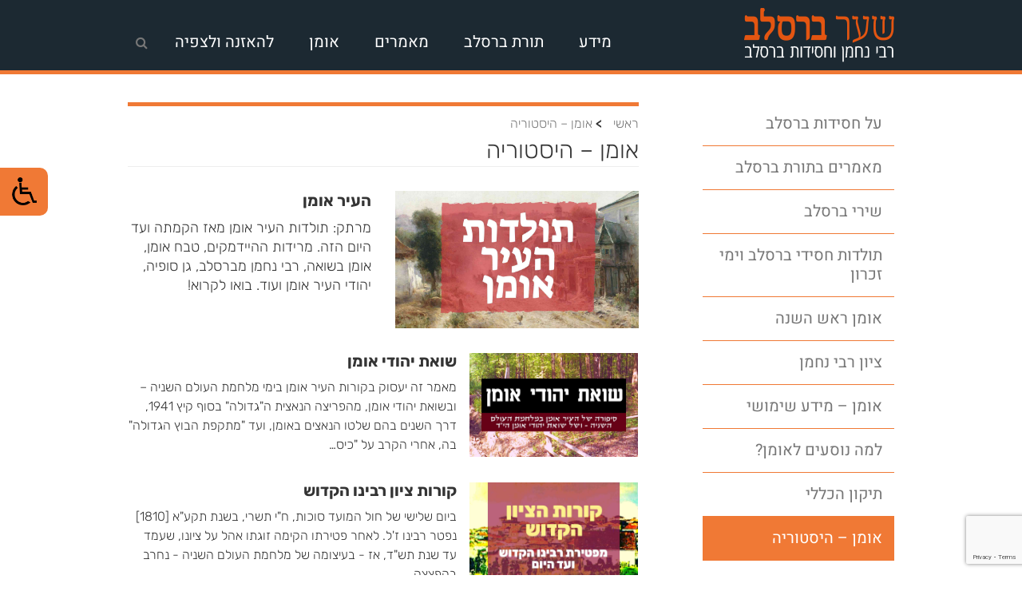

--- FILE ---
content_type: text/html; charset=utf-8
request_url: https://www.google.com/recaptcha/api2/anchor?ar=1&k=6LeDMJsUAAAAAIMzXgb8pLqf_6Qvothep5FCnOXj&co=aHR0cHM6Ly93d3cuYnJlc2xldi5vcmc6NDQz&hl=en&v=7gg7H51Q-naNfhmCP3_R47ho&size=invisible&anchor-ms=20000&execute-ms=15000&cb=a6bsyr1jxgdm
body_size: 48369
content:
<!DOCTYPE HTML><html dir="ltr" lang="en"><head><meta http-equiv="Content-Type" content="text/html; charset=UTF-8">
<meta http-equiv="X-UA-Compatible" content="IE=edge">
<title>reCAPTCHA</title>
<style type="text/css">
/* cyrillic-ext */
@font-face {
  font-family: 'Roboto';
  font-style: normal;
  font-weight: 400;
  font-stretch: 100%;
  src: url(//fonts.gstatic.com/s/roboto/v48/KFO7CnqEu92Fr1ME7kSn66aGLdTylUAMa3GUBHMdazTgWw.woff2) format('woff2');
  unicode-range: U+0460-052F, U+1C80-1C8A, U+20B4, U+2DE0-2DFF, U+A640-A69F, U+FE2E-FE2F;
}
/* cyrillic */
@font-face {
  font-family: 'Roboto';
  font-style: normal;
  font-weight: 400;
  font-stretch: 100%;
  src: url(//fonts.gstatic.com/s/roboto/v48/KFO7CnqEu92Fr1ME7kSn66aGLdTylUAMa3iUBHMdazTgWw.woff2) format('woff2');
  unicode-range: U+0301, U+0400-045F, U+0490-0491, U+04B0-04B1, U+2116;
}
/* greek-ext */
@font-face {
  font-family: 'Roboto';
  font-style: normal;
  font-weight: 400;
  font-stretch: 100%;
  src: url(//fonts.gstatic.com/s/roboto/v48/KFO7CnqEu92Fr1ME7kSn66aGLdTylUAMa3CUBHMdazTgWw.woff2) format('woff2');
  unicode-range: U+1F00-1FFF;
}
/* greek */
@font-face {
  font-family: 'Roboto';
  font-style: normal;
  font-weight: 400;
  font-stretch: 100%;
  src: url(//fonts.gstatic.com/s/roboto/v48/KFO7CnqEu92Fr1ME7kSn66aGLdTylUAMa3-UBHMdazTgWw.woff2) format('woff2');
  unicode-range: U+0370-0377, U+037A-037F, U+0384-038A, U+038C, U+038E-03A1, U+03A3-03FF;
}
/* math */
@font-face {
  font-family: 'Roboto';
  font-style: normal;
  font-weight: 400;
  font-stretch: 100%;
  src: url(//fonts.gstatic.com/s/roboto/v48/KFO7CnqEu92Fr1ME7kSn66aGLdTylUAMawCUBHMdazTgWw.woff2) format('woff2');
  unicode-range: U+0302-0303, U+0305, U+0307-0308, U+0310, U+0312, U+0315, U+031A, U+0326-0327, U+032C, U+032F-0330, U+0332-0333, U+0338, U+033A, U+0346, U+034D, U+0391-03A1, U+03A3-03A9, U+03B1-03C9, U+03D1, U+03D5-03D6, U+03F0-03F1, U+03F4-03F5, U+2016-2017, U+2034-2038, U+203C, U+2040, U+2043, U+2047, U+2050, U+2057, U+205F, U+2070-2071, U+2074-208E, U+2090-209C, U+20D0-20DC, U+20E1, U+20E5-20EF, U+2100-2112, U+2114-2115, U+2117-2121, U+2123-214F, U+2190, U+2192, U+2194-21AE, U+21B0-21E5, U+21F1-21F2, U+21F4-2211, U+2213-2214, U+2216-22FF, U+2308-230B, U+2310, U+2319, U+231C-2321, U+2336-237A, U+237C, U+2395, U+239B-23B7, U+23D0, U+23DC-23E1, U+2474-2475, U+25AF, U+25B3, U+25B7, U+25BD, U+25C1, U+25CA, U+25CC, U+25FB, U+266D-266F, U+27C0-27FF, U+2900-2AFF, U+2B0E-2B11, U+2B30-2B4C, U+2BFE, U+3030, U+FF5B, U+FF5D, U+1D400-1D7FF, U+1EE00-1EEFF;
}
/* symbols */
@font-face {
  font-family: 'Roboto';
  font-style: normal;
  font-weight: 400;
  font-stretch: 100%;
  src: url(//fonts.gstatic.com/s/roboto/v48/KFO7CnqEu92Fr1ME7kSn66aGLdTylUAMaxKUBHMdazTgWw.woff2) format('woff2');
  unicode-range: U+0001-000C, U+000E-001F, U+007F-009F, U+20DD-20E0, U+20E2-20E4, U+2150-218F, U+2190, U+2192, U+2194-2199, U+21AF, U+21E6-21F0, U+21F3, U+2218-2219, U+2299, U+22C4-22C6, U+2300-243F, U+2440-244A, U+2460-24FF, U+25A0-27BF, U+2800-28FF, U+2921-2922, U+2981, U+29BF, U+29EB, U+2B00-2BFF, U+4DC0-4DFF, U+FFF9-FFFB, U+10140-1018E, U+10190-1019C, U+101A0, U+101D0-101FD, U+102E0-102FB, U+10E60-10E7E, U+1D2C0-1D2D3, U+1D2E0-1D37F, U+1F000-1F0FF, U+1F100-1F1AD, U+1F1E6-1F1FF, U+1F30D-1F30F, U+1F315, U+1F31C, U+1F31E, U+1F320-1F32C, U+1F336, U+1F378, U+1F37D, U+1F382, U+1F393-1F39F, U+1F3A7-1F3A8, U+1F3AC-1F3AF, U+1F3C2, U+1F3C4-1F3C6, U+1F3CA-1F3CE, U+1F3D4-1F3E0, U+1F3ED, U+1F3F1-1F3F3, U+1F3F5-1F3F7, U+1F408, U+1F415, U+1F41F, U+1F426, U+1F43F, U+1F441-1F442, U+1F444, U+1F446-1F449, U+1F44C-1F44E, U+1F453, U+1F46A, U+1F47D, U+1F4A3, U+1F4B0, U+1F4B3, U+1F4B9, U+1F4BB, U+1F4BF, U+1F4C8-1F4CB, U+1F4D6, U+1F4DA, U+1F4DF, U+1F4E3-1F4E6, U+1F4EA-1F4ED, U+1F4F7, U+1F4F9-1F4FB, U+1F4FD-1F4FE, U+1F503, U+1F507-1F50B, U+1F50D, U+1F512-1F513, U+1F53E-1F54A, U+1F54F-1F5FA, U+1F610, U+1F650-1F67F, U+1F687, U+1F68D, U+1F691, U+1F694, U+1F698, U+1F6AD, U+1F6B2, U+1F6B9-1F6BA, U+1F6BC, U+1F6C6-1F6CF, U+1F6D3-1F6D7, U+1F6E0-1F6EA, U+1F6F0-1F6F3, U+1F6F7-1F6FC, U+1F700-1F7FF, U+1F800-1F80B, U+1F810-1F847, U+1F850-1F859, U+1F860-1F887, U+1F890-1F8AD, U+1F8B0-1F8BB, U+1F8C0-1F8C1, U+1F900-1F90B, U+1F93B, U+1F946, U+1F984, U+1F996, U+1F9E9, U+1FA00-1FA6F, U+1FA70-1FA7C, U+1FA80-1FA89, U+1FA8F-1FAC6, U+1FACE-1FADC, U+1FADF-1FAE9, U+1FAF0-1FAF8, U+1FB00-1FBFF;
}
/* vietnamese */
@font-face {
  font-family: 'Roboto';
  font-style: normal;
  font-weight: 400;
  font-stretch: 100%;
  src: url(//fonts.gstatic.com/s/roboto/v48/KFO7CnqEu92Fr1ME7kSn66aGLdTylUAMa3OUBHMdazTgWw.woff2) format('woff2');
  unicode-range: U+0102-0103, U+0110-0111, U+0128-0129, U+0168-0169, U+01A0-01A1, U+01AF-01B0, U+0300-0301, U+0303-0304, U+0308-0309, U+0323, U+0329, U+1EA0-1EF9, U+20AB;
}
/* latin-ext */
@font-face {
  font-family: 'Roboto';
  font-style: normal;
  font-weight: 400;
  font-stretch: 100%;
  src: url(//fonts.gstatic.com/s/roboto/v48/KFO7CnqEu92Fr1ME7kSn66aGLdTylUAMa3KUBHMdazTgWw.woff2) format('woff2');
  unicode-range: U+0100-02BA, U+02BD-02C5, U+02C7-02CC, U+02CE-02D7, U+02DD-02FF, U+0304, U+0308, U+0329, U+1D00-1DBF, U+1E00-1E9F, U+1EF2-1EFF, U+2020, U+20A0-20AB, U+20AD-20C0, U+2113, U+2C60-2C7F, U+A720-A7FF;
}
/* latin */
@font-face {
  font-family: 'Roboto';
  font-style: normal;
  font-weight: 400;
  font-stretch: 100%;
  src: url(//fonts.gstatic.com/s/roboto/v48/KFO7CnqEu92Fr1ME7kSn66aGLdTylUAMa3yUBHMdazQ.woff2) format('woff2');
  unicode-range: U+0000-00FF, U+0131, U+0152-0153, U+02BB-02BC, U+02C6, U+02DA, U+02DC, U+0304, U+0308, U+0329, U+2000-206F, U+20AC, U+2122, U+2191, U+2193, U+2212, U+2215, U+FEFF, U+FFFD;
}
/* cyrillic-ext */
@font-face {
  font-family: 'Roboto';
  font-style: normal;
  font-weight: 500;
  font-stretch: 100%;
  src: url(//fonts.gstatic.com/s/roboto/v48/KFO7CnqEu92Fr1ME7kSn66aGLdTylUAMa3GUBHMdazTgWw.woff2) format('woff2');
  unicode-range: U+0460-052F, U+1C80-1C8A, U+20B4, U+2DE0-2DFF, U+A640-A69F, U+FE2E-FE2F;
}
/* cyrillic */
@font-face {
  font-family: 'Roboto';
  font-style: normal;
  font-weight: 500;
  font-stretch: 100%;
  src: url(//fonts.gstatic.com/s/roboto/v48/KFO7CnqEu92Fr1ME7kSn66aGLdTylUAMa3iUBHMdazTgWw.woff2) format('woff2');
  unicode-range: U+0301, U+0400-045F, U+0490-0491, U+04B0-04B1, U+2116;
}
/* greek-ext */
@font-face {
  font-family: 'Roboto';
  font-style: normal;
  font-weight: 500;
  font-stretch: 100%;
  src: url(//fonts.gstatic.com/s/roboto/v48/KFO7CnqEu92Fr1ME7kSn66aGLdTylUAMa3CUBHMdazTgWw.woff2) format('woff2');
  unicode-range: U+1F00-1FFF;
}
/* greek */
@font-face {
  font-family: 'Roboto';
  font-style: normal;
  font-weight: 500;
  font-stretch: 100%;
  src: url(//fonts.gstatic.com/s/roboto/v48/KFO7CnqEu92Fr1ME7kSn66aGLdTylUAMa3-UBHMdazTgWw.woff2) format('woff2');
  unicode-range: U+0370-0377, U+037A-037F, U+0384-038A, U+038C, U+038E-03A1, U+03A3-03FF;
}
/* math */
@font-face {
  font-family: 'Roboto';
  font-style: normal;
  font-weight: 500;
  font-stretch: 100%;
  src: url(//fonts.gstatic.com/s/roboto/v48/KFO7CnqEu92Fr1ME7kSn66aGLdTylUAMawCUBHMdazTgWw.woff2) format('woff2');
  unicode-range: U+0302-0303, U+0305, U+0307-0308, U+0310, U+0312, U+0315, U+031A, U+0326-0327, U+032C, U+032F-0330, U+0332-0333, U+0338, U+033A, U+0346, U+034D, U+0391-03A1, U+03A3-03A9, U+03B1-03C9, U+03D1, U+03D5-03D6, U+03F0-03F1, U+03F4-03F5, U+2016-2017, U+2034-2038, U+203C, U+2040, U+2043, U+2047, U+2050, U+2057, U+205F, U+2070-2071, U+2074-208E, U+2090-209C, U+20D0-20DC, U+20E1, U+20E5-20EF, U+2100-2112, U+2114-2115, U+2117-2121, U+2123-214F, U+2190, U+2192, U+2194-21AE, U+21B0-21E5, U+21F1-21F2, U+21F4-2211, U+2213-2214, U+2216-22FF, U+2308-230B, U+2310, U+2319, U+231C-2321, U+2336-237A, U+237C, U+2395, U+239B-23B7, U+23D0, U+23DC-23E1, U+2474-2475, U+25AF, U+25B3, U+25B7, U+25BD, U+25C1, U+25CA, U+25CC, U+25FB, U+266D-266F, U+27C0-27FF, U+2900-2AFF, U+2B0E-2B11, U+2B30-2B4C, U+2BFE, U+3030, U+FF5B, U+FF5D, U+1D400-1D7FF, U+1EE00-1EEFF;
}
/* symbols */
@font-face {
  font-family: 'Roboto';
  font-style: normal;
  font-weight: 500;
  font-stretch: 100%;
  src: url(//fonts.gstatic.com/s/roboto/v48/KFO7CnqEu92Fr1ME7kSn66aGLdTylUAMaxKUBHMdazTgWw.woff2) format('woff2');
  unicode-range: U+0001-000C, U+000E-001F, U+007F-009F, U+20DD-20E0, U+20E2-20E4, U+2150-218F, U+2190, U+2192, U+2194-2199, U+21AF, U+21E6-21F0, U+21F3, U+2218-2219, U+2299, U+22C4-22C6, U+2300-243F, U+2440-244A, U+2460-24FF, U+25A0-27BF, U+2800-28FF, U+2921-2922, U+2981, U+29BF, U+29EB, U+2B00-2BFF, U+4DC0-4DFF, U+FFF9-FFFB, U+10140-1018E, U+10190-1019C, U+101A0, U+101D0-101FD, U+102E0-102FB, U+10E60-10E7E, U+1D2C0-1D2D3, U+1D2E0-1D37F, U+1F000-1F0FF, U+1F100-1F1AD, U+1F1E6-1F1FF, U+1F30D-1F30F, U+1F315, U+1F31C, U+1F31E, U+1F320-1F32C, U+1F336, U+1F378, U+1F37D, U+1F382, U+1F393-1F39F, U+1F3A7-1F3A8, U+1F3AC-1F3AF, U+1F3C2, U+1F3C4-1F3C6, U+1F3CA-1F3CE, U+1F3D4-1F3E0, U+1F3ED, U+1F3F1-1F3F3, U+1F3F5-1F3F7, U+1F408, U+1F415, U+1F41F, U+1F426, U+1F43F, U+1F441-1F442, U+1F444, U+1F446-1F449, U+1F44C-1F44E, U+1F453, U+1F46A, U+1F47D, U+1F4A3, U+1F4B0, U+1F4B3, U+1F4B9, U+1F4BB, U+1F4BF, U+1F4C8-1F4CB, U+1F4D6, U+1F4DA, U+1F4DF, U+1F4E3-1F4E6, U+1F4EA-1F4ED, U+1F4F7, U+1F4F9-1F4FB, U+1F4FD-1F4FE, U+1F503, U+1F507-1F50B, U+1F50D, U+1F512-1F513, U+1F53E-1F54A, U+1F54F-1F5FA, U+1F610, U+1F650-1F67F, U+1F687, U+1F68D, U+1F691, U+1F694, U+1F698, U+1F6AD, U+1F6B2, U+1F6B9-1F6BA, U+1F6BC, U+1F6C6-1F6CF, U+1F6D3-1F6D7, U+1F6E0-1F6EA, U+1F6F0-1F6F3, U+1F6F7-1F6FC, U+1F700-1F7FF, U+1F800-1F80B, U+1F810-1F847, U+1F850-1F859, U+1F860-1F887, U+1F890-1F8AD, U+1F8B0-1F8BB, U+1F8C0-1F8C1, U+1F900-1F90B, U+1F93B, U+1F946, U+1F984, U+1F996, U+1F9E9, U+1FA00-1FA6F, U+1FA70-1FA7C, U+1FA80-1FA89, U+1FA8F-1FAC6, U+1FACE-1FADC, U+1FADF-1FAE9, U+1FAF0-1FAF8, U+1FB00-1FBFF;
}
/* vietnamese */
@font-face {
  font-family: 'Roboto';
  font-style: normal;
  font-weight: 500;
  font-stretch: 100%;
  src: url(//fonts.gstatic.com/s/roboto/v48/KFO7CnqEu92Fr1ME7kSn66aGLdTylUAMa3OUBHMdazTgWw.woff2) format('woff2');
  unicode-range: U+0102-0103, U+0110-0111, U+0128-0129, U+0168-0169, U+01A0-01A1, U+01AF-01B0, U+0300-0301, U+0303-0304, U+0308-0309, U+0323, U+0329, U+1EA0-1EF9, U+20AB;
}
/* latin-ext */
@font-face {
  font-family: 'Roboto';
  font-style: normal;
  font-weight: 500;
  font-stretch: 100%;
  src: url(//fonts.gstatic.com/s/roboto/v48/KFO7CnqEu92Fr1ME7kSn66aGLdTylUAMa3KUBHMdazTgWw.woff2) format('woff2');
  unicode-range: U+0100-02BA, U+02BD-02C5, U+02C7-02CC, U+02CE-02D7, U+02DD-02FF, U+0304, U+0308, U+0329, U+1D00-1DBF, U+1E00-1E9F, U+1EF2-1EFF, U+2020, U+20A0-20AB, U+20AD-20C0, U+2113, U+2C60-2C7F, U+A720-A7FF;
}
/* latin */
@font-face {
  font-family: 'Roboto';
  font-style: normal;
  font-weight: 500;
  font-stretch: 100%;
  src: url(//fonts.gstatic.com/s/roboto/v48/KFO7CnqEu92Fr1ME7kSn66aGLdTylUAMa3yUBHMdazQ.woff2) format('woff2');
  unicode-range: U+0000-00FF, U+0131, U+0152-0153, U+02BB-02BC, U+02C6, U+02DA, U+02DC, U+0304, U+0308, U+0329, U+2000-206F, U+20AC, U+2122, U+2191, U+2193, U+2212, U+2215, U+FEFF, U+FFFD;
}
/* cyrillic-ext */
@font-face {
  font-family: 'Roboto';
  font-style: normal;
  font-weight: 900;
  font-stretch: 100%;
  src: url(//fonts.gstatic.com/s/roboto/v48/KFO7CnqEu92Fr1ME7kSn66aGLdTylUAMa3GUBHMdazTgWw.woff2) format('woff2');
  unicode-range: U+0460-052F, U+1C80-1C8A, U+20B4, U+2DE0-2DFF, U+A640-A69F, U+FE2E-FE2F;
}
/* cyrillic */
@font-face {
  font-family: 'Roboto';
  font-style: normal;
  font-weight: 900;
  font-stretch: 100%;
  src: url(//fonts.gstatic.com/s/roboto/v48/KFO7CnqEu92Fr1ME7kSn66aGLdTylUAMa3iUBHMdazTgWw.woff2) format('woff2');
  unicode-range: U+0301, U+0400-045F, U+0490-0491, U+04B0-04B1, U+2116;
}
/* greek-ext */
@font-face {
  font-family: 'Roboto';
  font-style: normal;
  font-weight: 900;
  font-stretch: 100%;
  src: url(//fonts.gstatic.com/s/roboto/v48/KFO7CnqEu92Fr1ME7kSn66aGLdTylUAMa3CUBHMdazTgWw.woff2) format('woff2');
  unicode-range: U+1F00-1FFF;
}
/* greek */
@font-face {
  font-family: 'Roboto';
  font-style: normal;
  font-weight: 900;
  font-stretch: 100%;
  src: url(//fonts.gstatic.com/s/roboto/v48/KFO7CnqEu92Fr1ME7kSn66aGLdTylUAMa3-UBHMdazTgWw.woff2) format('woff2');
  unicode-range: U+0370-0377, U+037A-037F, U+0384-038A, U+038C, U+038E-03A1, U+03A3-03FF;
}
/* math */
@font-face {
  font-family: 'Roboto';
  font-style: normal;
  font-weight: 900;
  font-stretch: 100%;
  src: url(//fonts.gstatic.com/s/roboto/v48/KFO7CnqEu92Fr1ME7kSn66aGLdTylUAMawCUBHMdazTgWw.woff2) format('woff2');
  unicode-range: U+0302-0303, U+0305, U+0307-0308, U+0310, U+0312, U+0315, U+031A, U+0326-0327, U+032C, U+032F-0330, U+0332-0333, U+0338, U+033A, U+0346, U+034D, U+0391-03A1, U+03A3-03A9, U+03B1-03C9, U+03D1, U+03D5-03D6, U+03F0-03F1, U+03F4-03F5, U+2016-2017, U+2034-2038, U+203C, U+2040, U+2043, U+2047, U+2050, U+2057, U+205F, U+2070-2071, U+2074-208E, U+2090-209C, U+20D0-20DC, U+20E1, U+20E5-20EF, U+2100-2112, U+2114-2115, U+2117-2121, U+2123-214F, U+2190, U+2192, U+2194-21AE, U+21B0-21E5, U+21F1-21F2, U+21F4-2211, U+2213-2214, U+2216-22FF, U+2308-230B, U+2310, U+2319, U+231C-2321, U+2336-237A, U+237C, U+2395, U+239B-23B7, U+23D0, U+23DC-23E1, U+2474-2475, U+25AF, U+25B3, U+25B7, U+25BD, U+25C1, U+25CA, U+25CC, U+25FB, U+266D-266F, U+27C0-27FF, U+2900-2AFF, U+2B0E-2B11, U+2B30-2B4C, U+2BFE, U+3030, U+FF5B, U+FF5D, U+1D400-1D7FF, U+1EE00-1EEFF;
}
/* symbols */
@font-face {
  font-family: 'Roboto';
  font-style: normal;
  font-weight: 900;
  font-stretch: 100%;
  src: url(//fonts.gstatic.com/s/roboto/v48/KFO7CnqEu92Fr1ME7kSn66aGLdTylUAMaxKUBHMdazTgWw.woff2) format('woff2');
  unicode-range: U+0001-000C, U+000E-001F, U+007F-009F, U+20DD-20E0, U+20E2-20E4, U+2150-218F, U+2190, U+2192, U+2194-2199, U+21AF, U+21E6-21F0, U+21F3, U+2218-2219, U+2299, U+22C4-22C6, U+2300-243F, U+2440-244A, U+2460-24FF, U+25A0-27BF, U+2800-28FF, U+2921-2922, U+2981, U+29BF, U+29EB, U+2B00-2BFF, U+4DC0-4DFF, U+FFF9-FFFB, U+10140-1018E, U+10190-1019C, U+101A0, U+101D0-101FD, U+102E0-102FB, U+10E60-10E7E, U+1D2C0-1D2D3, U+1D2E0-1D37F, U+1F000-1F0FF, U+1F100-1F1AD, U+1F1E6-1F1FF, U+1F30D-1F30F, U+1F315, U+1F31C, U+1F31E, U+1F320-1F32C, U+1F336, U+1F378, U+1F37D, U+1F382, U+1F393-1F39F, U+1F3A7-1F3A8, U+1F3AC-1F3AF, U+1F3C2, U+1F3C4-1F3C6, U+1F3CA-1F3CE, U+1F3D4-1F3E0, U+1F3ED, U+1F3F1-1F3F3, U+1F3F5-1F3F7, U+1F408, U+1F415, U+1F41F, U+1F426, U+1F43F, U+1F441-1F442, U+1F444, U+1F446-1F449, U+1F44C-1F44E, U+1F453, U+1F46A, U+1F47D, U+1F4A3, U+1F4B0, U+1F4B3, U+1F4B9, U+1F4BB, U+1F4BF, U+1F4C8-1F4CB, U+1F4D6, U+1F4DA, U+1F4DF, U+1F4E3-1F4E6, U+1F4EA-1F4ED, U+1F4F7, U+1F4F9-1F4FB, U+1F4FD-1F4FE, U+1F503, U+1F507-1F50B, U+1F50D, U+1F512-1F513, U+1F53E-1F54A, U+1F54F-1F5FA, U+1F610, U+1F650-1F67F, U+1F687, U+1F68D, U+1F691, U+1F694, U+1F698, U+1F6AD, U+1F6B2, U+1F6B9-1F6BA, U+1F6BC, U+1F6C6-1F6CF, U+1F6D3-1F6D7, U+1F6E0-1F6EA, U+1F6F0-1F6F3, U+1F6F7-1F6FC, U+1F700-1F7FF, U+1F800-1F80B, U+1F810-1F847, U+1F850-1F859, U+1F860-1F887, U+1F890-1F8AD, U+1F8B0-1F8BB, U+1F8C0-1F8C1, U+1F900-1F90B, U+1F93B, U+1F946, U+1F984, U+1F996, U+1F9E9, U+1FA00-1FA6F, U+1FA70-1FA7C, U+1FA80-1FA89, U+1FA8F-1FAC6, U+1FACE-1FADC, U+1FADF-1FAE9, U+1FAF0-1FAF8, U+1FB00-1FBFF;
}
/* vietnamese */
@font-face {
  font-family: 'Roboto';
  font-style: normal;
  font-weight: 900;
  font-stretch: 100%;
  src: url(//fonts.gstatic.com/s/roboto/v48/KFO7CnqEu92Fr1ME7kSn66aGLdTylUAMa3OUBHMdazTgWw.woff2) format('woff2');
  unicode-range: U+0102-0103, U+0110-0111, U+0128-0129, U+0168-0169, U+01A0-01A1, U+01AF-01B0, U+0300-0301, U+0303-0304, U+0308-0309, U+0323, U+0329, U+1EA0-1EF9, U+20AB;
}
/* latin-ext */
@font-face {
  font-family: 'Roboto';
  font-style: normal;
  font-weight: 900;
  font-stretch: 100%;
  src: url(//fonts.gstatic.com/s/roboto/v48/KFO7CnqEu92Fr1ME7kSn66aGLdTylUAMa3KUBHMdazTgWw.woff2) format('woff2');
  unicode-range: U+0100-02BA, U+02BD-02C5, U+02C7-02CC, U+02CE-02D7, U+02DD-02FF, U+0304, U+0308, U+0329, U+1D00-1DBF, U+1E00-1E9F, U+1EF2-1EFF, U+2020, U+20A0-20AB, U+20AD-20C0, U+2113, U+2C60-2C7F, U+A720-A7FF;
}
/* latin */
@font-face {
  font-family: 'Roboto';
  font-style: normal;
  font-weight: 900;
  font-stretch: 100%;
  src: url(//fonts.gstatic.com/s/roboto/v48/KFO7CnqEu92Fr1ME7kSn66aGLdTylUAMa3yUBHMdazQ.woff2) format('woff2');
  unicode-range: U+0000-00FF, U+0131, U+0152-0153, U+02BB-02BC, U+02C6, U+02DA, U+02DC, U+0304, U+0308, U+0329, U+2000-206F, U+20AC, U+2122, U+2191, U+2193, U+2212, U+2215, U+FEFF, U+FFFD;
}

</style>
<link rel="stylesheet" type="text/css" href="https://www.gstatic.com/recaptcha/releases/7gg7H51Q-naNfhmCP3_R47ho/styles__ltr.css">
<script nonce="F9Gj8iurGrHKdxHXj24DTQ" type="text/javascript">window['__recaptcha_api'] = 'https://www.google.com/recaptcha/api2/';</script>
<script type="text/javascript" src="https://www.gstatic.com/recaptcha/releases/7gg7H51Q-naNfhmCP3_R47ho/recaptcha__en.js" nonce="F9Gj8iurGrHKdxHXj24DTQ">
      
    </script></head>
<body><div id="rc-anchor-alert" class="rc-anchor-alert"></div>
<input type="hidden" id="recaptcha-token" value="[base64]">
<script type="text/javascript" nonce="F9Gj8iurGrHKdxHXj24DTQ">
      recaptcha.anchor.Main.init("[\x22ainput\x22,[\x22bgdata\x22,\x22\x22,\[base64]/[base64]/[base64]/KE4oMTI0LHYsdi5HKSxMWihsLHYpKTpOKDEyNCx2LGwpLFYpLHYpLFQpKSxGKDE3MSx2KX0scjc9ZnVuY3Rpb24obCl7cmV0dXJuIGx9LEM9ZnVuY3Rpb24obCxWLHYpe04odixsLFYpLFZbYWtdPTI3OTZ9LG49ZnVuY3Rpb24obCxWKXtWLlg9KChWLlg/[base64]/[base64]/[base64]/[base64]/[base64]/[base64]/[base64]/[base64]/[base64]/[base64]/[base64]\\u003d\x22,\[base64]\x22,\x22w79Gw605d8KswovDugrDiEU0d3NbwrTCnwDDgiXCpydpwqHCnxLCrUs9w50/w6fDhjTCoMKmUsK3wovDncOSw6wMGhh3w61nEcKZwqrCrmfCucKUw6MtwqvCnsK6w7PCjTlKwrfDsjxJN8OHKQhawr3Dl8Otw4/DrylTQ8OIO8OZw4t1TsONCXRawoUqZ8Ofw5Rdw4wBw7vCilAhw73DvMKMw47CkcOSOF8gNsOFGxnDjkfDhAl7woDCo8KnwpDDtCDDhMKwHR3DisKwwp/CqsO6SyHClFHConkFwqvDg8KvPsKHfcKVw59Rwp/DqMOzwq8Dw4XCs8KPw4fCpSLDsUVuUsO/[base64]/CtUMxAsKjacO0woLCtMOvw7DDjHfCssKXdX4yw77DhEnCqlnDpGjDu8KYwpk1woTCpcOTwr1ZWDZTCsOeXlcHwqzCuxF5VzFhSMOOc8Ouwp/DnAYtwpHDhAJ6w6rDqcOnwptVwpTCjHTCi1PCtsK3QcK5K8OPw7oowrxrwqXCqsOTe1BSZyPChcKnw55Cw53CnBItw7FfIMKGwrDDi8KYAMK1wovDjcK/[base64]/CmMKiw7V4eU7DhAzDrh/ClcK+VMKCwosbw7PDu8ObKz/CsW3CoW3CjVLCjMO0QsOvS8KFa1/DkcKzw5XCicOqesK0w7XDncOdT8KdPMKtOcOCw6BNVsOOJ8Oew7DCn8KqwqouwqVOwosQw5M/w4jDlMKJw57CscKKTiguJA1AVFJ6wooGw73DusOSw6XCmk/CkMOzcjkfwqpVIkMPw5tee3LDpj3CjAsswpxcw7UUwpdOw5UHwq7Dmglmf8OMw67Dry9ZwoHCk2XDoMK5YcK0w5/[base64]/DqsKDGShrwqYew6lvwr7DocOlaWMsc8K6w53CrQLDjg/[base64]/BXXCjsK4w7BjccOScn4ow6FCXiclwpjDl8OGw6bDuAAJwoF8Aj0Dw5hjw4HChR8OwoZMC8KOwoPCucO8wr44w69CcMOGwqzDocKcOsO+wovDhFjDhSjCp8O0wpLDmz00NBJswr/DiWHDhcKJCS3CgAVOw7TDnSvCojM8wpVTwoLDvsOzwp1ywqLDqgjDsMOVwp8lCyMxwrEIBsOKw7TDl0fDjRLCtzvCscO5w6FawojDgcKawofCiSBxTsOPwp7DqsKJwp0YMmDDosOswqUPV8O/w4XCgsOvw5bDi8KOw5TDhjTDp8K6wo9rw4hNw4QGL8OSS8KUwosEKsOdw6rDncOvw7U3Qh8vdgjCqBfCtmXClE/Ck1QJVMKvbsOLYcKFYjdNw54SPg7ChATChsOfGMO4w6zCiERkwrhTAMO5G8K/wphYD8KLYcKuRhB9w5MFIgQXD8Odw7nDhUnCqylnw5zDpcK0X8KZw7LDpifCj8KiWMOTMwVAOcKkczh/wo07wpwlw6BPw4YQw7VxTsO7wo0Uw7DDssOywrIKwrzDkVQqS8KsWcOBLsK6w5TDlXwId8KwHMKuekzCvnXDuXnDqXdTR3vCnwgdw4zDuVPCjnI3YsK9w6nDmcO+w5fChzdkBMO1Mjg3w79sw4/DuTXClsK/w50Yw7/Dh8OHacOXL8KOcMOrcMK/[base64]/Dki/DqMONcljDh8OMw5DDtcKTUcKOw4lgwqwOQ2EREylVM2PDt3Zdw4kOwrbDlcKAw6PDrMO6C8OIwp0LZsKGbcK/w57CuEITNTTCk3TDgmTDscKlw4rCm8OWw4pNw4gJJkbDslLDpV3CgirCrMOJw59gOsKOwqFYZMK3DsOlL8O1w7/ClsKuw7Jpwodhw6PDrxEcw6Enwp/DrSxIe8OsOcO6w73Di8OfeR09wqHCnBlOYTJCOSnDusK/TcK4RAgpfMOLYcKYwrLDrcOaw4/DkMKfSXHCosOSWMOHw57DssOYfm/Du04Bw4bDqMKuGizCl8Ocw5/DgnzCmsOhKMOTbsOwScK0w5nChcOqCMOhwqZcw6hiC8Otw6JDwpEwQ35rwp5Rw5vDjcOKwpV0woPCscOpwo5ew7jDhWvDkMO3wrjDsn0bQsKkw7bDl3BFw4w5UMOfw7wrAsKVUHYzwrBFfcKzP0sMw4QJwrtPwqF5MGB5T0XDgsKMR1/[base64]/QjLCuDIAw5jDlcK/ecKqJybDvzwLw7U2wpI/MMOFJMOPwqHCsMOKwoM4MTleVnzDjxTDvQvDt8O9w70NUcK4wqHDm25oNlXDgx3DtcKyw4nCpSknw4zDhcO4ZcOidxkQw6vClHgGwqBta8Kdwq/ChkjCjcKfwrZqB8O0w6/Cm1rDhy3DnsKdKitXwoYzKk9sGsKaw7cMJCDCksOiwqQ6w5LDs8K2NA0twqx4wpnDn8Kyc0hwdcKKGGE9wr83wpbDrFc5PMOQw6RSDXJfQl1HIWM4wrM9RcO9K8OyZQHClMONalDDv0PChcKgZcOWD19Pe8OKw5xtTMOpVy/[base64]/Cr8OsbsObwo7Dol56HsK6CWswb8K6wotpV33DvMKpwoMMQXdvw7FPdcO8wpNBYcOtwp7Ds3kcXlkSw78cwpIONDMxQMOHecKcIk7DisOOwozCq3tYH8KhCVpJwo/[base64]/DmMOQwoXDnRnDs13ChD9beMOHYsO9woZtw4fDpzzDu8OpY8Ogw7sERxsRw6YQwrgJQsKvw4s1FQ0ewqbCkFwwE8OZS2fCtwYxwp4UejXDr8O3UsOUw5nDhGsNw7XCk8KUTyDDqH59w70UM8KOe8OlAlZBPMOpw4XDg8O1YzFLe01jwoXCunbCrGzDvsK1chd2XMK/A8O4wrh9AMOSw5TCqSzDky/[base64]/CjwFPKlfDti41woAuwpjDusKwQzl/wqjCtXFDw57ClcOhF8ORU8KEcRQuw7bDpzPDjkDCmictfMK4wrQLciMXw4JhcAPCiDU4TMKcwpTCrxdDw53CvhrDmMOMwpTDgmrDmMK1BsOWw4XCkxTDpMOswr7Cqn/CvidlwrAxwq8VJ3fChMOxw7nDmcOQXsODLhLCksOOVx80w54zGR7DuTrCsnE4OcO/aXLDlnnCssKiwp/CusK5b2QTwpXDv8Kow4Yawr0Ww5nDjUvCiMOmw5I6w64nw543woNwbsOoDkLCpMKhwqTCo8OhYMKgw4jDhXArUMOtLnrCpUQ7asKXDcO3w75FXXdmwpY2woXDjsOnQ33DksKxOMOmXMO/[base64]/CicKVHBAww6DDlMKCwqRvFsKsw5kow5gkwpwrGwhgdsKwwpRVwofCiH/Dr8KRRyjChzbCgsKdw4AWa2ZPbB3CpcOWWMKKXcKXCMKfw7gVw6bDt8OIFcKNw4JaPcKKA2zDsWRlwrLCv8KEwpgww5jCosO4wpgCf8KbRsKRCsKhcsOuBTbDgQxew6Yfwo/[base64]/Chn00wpXDq8OLw4/DukLDl3FDOj1DR8Kpwps5BsOdw41AwpkCN8K8w4zDkMOhw5pow5fCj1QSKi/CjcK7w6cAYMKww5rDlcKNw7PCgUo/wopgYSgiHGsMw4FUwrpow4h4CcKgH8OAw4zCu0dLCcOQw5jDmMOxZU5Mw67CuFPDpBHDvRnCoMKCehAfZcORVcOrw7dCw7jCgWXCisOgwqjCicOfw4lTelJEV8OncibCtcODICUrw5FDwqrDp8O7w7zCt8OFwr3CiDc/w4HCusKgwogYw7vCnw5yw6XCu8Ktw7R6w4gJE8K1QMORwqvClB1xHGokwojDnMK6w4TCqXXCq3/DgQbCjiDCiwjDiXgswpg3BWLCp8Kfwp/Dl8KCwqY/[base64]/wr8bw7xhwqbCmMOWXcKxDh/CisK4w53ChAfCp0zDn8KUw79WXMOqRVs+SsKUP8OdK8OxHhV8OsKNw4MhFlTDl8KiT8OEwowOwo8jNH1xw44YwqfDkcK5KsK4wr88w7LCucKJwrnDnUgIc8KCwo/Dh3XDqcOGw4cRwqtvwrLCm8OPw7jCmwY5w6Z5wpMOw4zCgDfCgnpYWiZ5SMOUw74BY8OLwq/CjzzDjcKZw4FNZMOOb1/CgcO0OAQ6YjsMwpwnw4Ycbx/[base64]/Jj7CsBLDgTzDsMK+T8KDw7AeAsOKw43CiWUeworCu8O5asKTwr3CuAnDr1Bywogcw7dkwpNmwqkew5lsbsKXV8Kfw53DksO/LMKJGiLDmiM0RcOxwoXDsMO5w5hGVcOcE8OswqzDp8OPV1BHwr7CtWTDh8OTCMKzwonCuzbDqilTScK5FT5/IMOZw5lnw5sewobCq8OraQp+w6nCnBrDn8KzaCFvw7rCtDrCisOewrjDs2zCrDAGJxPDqikODMKVw6XCownDtsO4MD3Ct1lnJ0lDDcKTHXvCpsO2w401wqg/wrtiX8K5wqvDssOtwqXDs1nCmUQifcKlNMOUTnjCisONRykqZMOoTmBUG27Di8ORw6/DinTDnsKQw78yw5sEwpw4wo0DYn3CqMOmOcK2P8O5BsKuZ8OjwpM7w4tAX2wHU2IAw5TDkW/CknlRwonCrMO4cAE0IUzDk8OOAUtYAMKhCT/CksOeHwg9w6VLwo3DhsKZV0vCmW/DhMOYwoDDmcKlGBfChHfDnm/CgMOyEVzDjwIEIQ7CrzkTw4nDlcO1djvDnhd5w7PCjsKAw63Co8KdRCVVXwUWWsOcwpteYsO/AGpnwqIYw4XCkwHDncO0w6giY0xJw4Rfw45Bw6HDpT3CncODwrcSwpkqw7DDl1NCHEzDnxvClGtgCRQ5VMK0wo5fQMOIwpbDjsKpMMOawpPCksKwNTlbEAfDvcO9w7M9QhrDo2doITgKP8KNLgTCqcOxw4QeRmQZYQ/[base64]/DoU3CiMK3Kh7DjhHCnCvCrQbCph7DpyPCvRbDk8O0FsK5KVPDuMOicFERPEJHdBHCsE8RECZ7acKIw5fDgsOCfsO2P8O+b8KvJGsnJiwnw5bCg8KzNVJFwo/[base64]/Ch1JAwqHDg1TDnMKDWi9vIxvCuMK7ecOHwqp/VMO1wrLCoxHCv8KtRcOhIiPCiCMZwpPCtgPCiCIIRcKmwqHCtwPCu8O8K8KqW3ZcfcK4w6MPKiLCnGDCjWxyJsOiF8OhwovDjnzDq8ONYDLDqTTCrHI8X8Kvwq/[base64]/[base64]/wpl5dGDCm8K3wpxCwqxaw6J2FMOGLsKVw6DCucO0w7YyBFfDicODw7fCu1/DrsKBw4bCqMKNwoQEccOvT8O6ccOJAcK2wpIvM8OifT8Dw4HDqhNuwphmwqDCiBTDnMKPAMOSGBnCt8KKw6DDtFRBwrIqaS1+wp1FAcKUN8Kdw5R4OV1mwq1AZFzCv0w/XMO3DUk7a8K/w4zDsSlKY8K4V8KGSMK6FTnDsQvDoMOUwpjCtMKvwq7Dp8OmVsKCwqdec8Kpw7Y6wo/CiDpJwpFow6jDuBXDrT4PHsOLCMKVbCZxw5IXaMKZC8OeeRhVPnvDukfDpnLCgjfDk8K/[base64]/[base64]/DllkFBWjCgsKqw6HDh04vw5DCvMO5w4I6w7rDucK+wqPDscK9Qyl0wpLClFHDpH4dwr/Cv8K1wqMdDsOEw6Z8I8Kwwq0hFsKnwoLCsMKwWMOHG8Kyw6fCuF/Dh8K/w4srI8O7OsKpWsOowqfCosO1PcO1cBTDjgc7w5h9w5/[base64]/[base64]/DiXPDu8Kfwo7CikRJGFcAwrLDjlfCpMOVw5Aew7dhw7/[base64]/Dq8OXV2hhw58xwoMkFcOlwp0xAMKdw55LdMKjwrhrQ8OswqkLBMKMCcO1IsKFKMOSesO0B3LCocK+w6oWwqbDlD7CmWvCqcKhwoE0W3wHFnTCvsOiwrvDkCTCqMK3ccKdHnUnRcKAw4NjEMOiwogjQsO3wr59fsO3D8OZw60jGMKOKcOKwr/[base64]/[base64]/Cs8KhwqfCqgBowqE5bcO3wotWwrdPw7bCtsO9GmfCpHjCuxJ9wrQKKcOPwrHDvsKcZsO9w4/CssK4w6tTOh3DisKawrfCu8OJfXHDplo3wqbCvCwEw7PCh2zCnnNEcB5fXsOMMnNmX2rDgVnCqMK8wozClMOeLWXCkFfCsjkySQ7CjMKDwq5Cw55nwrAmw7FCRiDCpkDCjsOAdcObCsKzSxp9woHCu3oNw47ChCvDvcKfccOAPg/CtMOPwpjDqMKgw6xew6fCoMOEwpHCnFJfw6ttO1fCkMKfwo7CgMKOUBoHIQEXwpMhbMKvwq1eZcO5w6TDrcOwwpbCn8Ktw4Vlw5vDlMOHw5REwptewrLCjS5cdcK/PnxMwoTCvcORwrBmwpldw5DDpWMWT8KlS8KAK2wxFEx6PywCXBDCiijDvg7CqcK7wrE3wrjDjsOCA0kVaw1lwrtLcsO9woHDosOVwrhXQcKZw5QlecOSwp8LdcO/NHnCh8KpLx/[base64]/[base64]/wppTwrpWZsKNwr3CjMOHwqkBGsKrZsOuTRLDnMK+wrPDg8OHwqbCiFEeW8K5wqPDq2how4bDicO3IcOYw5DChMOzQEhJw7XCp2BQwojClMOtSm8yDMOlbjbCpMOFwrHDq1xqMsKuVEjCo8K8dVoLQcO7OTNow7PCgU8Sw51LAG/[base64]/DmTbCph3DunAfwpp7YsKSw717UsOWKcOrWcKjwqZNexHDg8K8w6ZuFsOnwoJqwrPCtDdJw7nDqGpkc0wEPFnCosOkw4lhwrvCtcOVw4ZgwprDjnR9woQVasK4PMKsL8Kew43DjsK4LEfCk3k/[base64]/wpPCjsKwLcKPBmAXw4DCpcOwKU3DkcO5BH/[base64]/[base64]/DkUcjwonCpMKzAl8fwoMGw7TDjcOBwrc8A8KFd8K/[base64]/CgcKXABjDnALCm8O1TMKaOAgRJUdKw4jDuMOmw61bwr5Uw7dGw75DPUJxCmdFwpHCuXdPCMKww73Cv8KgcXjDssKKYRAzwrFHLMO1wq/DjsO8w4FQAGMIwrdyYcOrHjXDmsKswoYrw5PCj8OOBMK5C8OiaMOWGMKuw7LDpcOgwo3Dgi/CkMOsT8OIw6Q/AXTDtTnCgcOlw4nCmsK0w57Cl0zDgcO1wq0LCMK9JcK7a2c2w50HwocCTEZuOMOrB2TDsjPCkMKqeBTCuWzDjloYTsOpwr/DncOIw6tSw6IKw49dUcOocsKbSsKiwoQhesKBwqsoPwHCncKyasKXw7TCq8OMLcKXFCPCsQJ3w4p2ZBLChyk1BcKMwqfDuFXDkishNMO0Vm3CrynCmcOacMO/wrTDnkgqGsOxI8KmwqArwq/DuXbDoT45w6zDmMK5ccOrAMOBw5Z+w4xoSsOcXQpkw5cfIDXDhcOww5VXBsOuwqrCgh1yJMOQw67Dp8Kaw4fCmXBHasOLD8Krwqs8H3MWw5M+wp/Di8KuwpALViPCmF7Dp8Kuw7Zfwod3wqbCqh52BMOObAkzw7PDjlLDk8Oyw65Kwr7DvMOvIUkBZ8OGwqDDt8K2J8O4w6xKw5wRw7VoG8OLw7HCosO/w4TDhcOuwo1qJsKwLEDCsnprwpkWwrRIVcKQdw5DMDLCtcK/aQh6HkFCw7MYw53DvGTCvjdhw7ENEcOZGcOywoFEFcOHE2cBw5nDgsKta8OewqPDj0thN8KFw4TChcOpfAjDusO3X8Ocw4TDjcK1J8OCdcOSwpnDikoBw4w7w63DnGVLfsKmTDREw5LCtzDCv8O0JsOTS8OtwozCrsO7esO0w7jDoMONw5J+UkFWwovCusK/[base64]/w5Nwwr/DpTwBUsKBXSdaw5rCrcKqwqfDjcO3wpHChcKDw5sQPsKEwpVbwpzCoMKpMmEDwoPCm8K3wqPDuMKea8KNwrYwNGs7w6Mrwp0NAihjwr8/WsKrw7guVQ3CuCRwbCXCh8ODw7HCncO3w6RGGXnCkDPCrjPDusOVAAXCvjrDpMK9w5Ufw7TDlMKCa8OEwrABOlVKwq/DjcOaclxWfMOSWcOtDXTCu8OiwoRMFMO0OCAsw7XDvcOqU8O1woHCqU/[base64]/DsKxbcKAwrbCnsO+KGHChkVEw4nDosOFwqvCpcOcTTLDjX7Cj8KZwoQPPljCgcOSwqjDnsKBIMKUwoYqKmDDvGRhMUjCm8OaLUHDgmLDtFkFwplUByDCrnVww7nDtwoqwo/CqMO6w4LCqRPDncKBw5BDwpvDmsOLw4c9w4IQwr3DmRHDh8O6P083ccKKDT0qG8ONwr/CkcOaw5PDm8KEw6jCrMKaezrDk8OEwo/DncOQMV4tw5hYNQZCIsOGMsOfYsKOwrBSw4hJMDg1w6vCmntWwoo1w4vCsBMYwpLCr8K1woXCojxpKyNaWHHClMOAJhoYwqBSU8OHw4ppYMOHM8K0w57DpmXDl8OHw73CtyRZwp7CoyHCo8KjaMKKwoLClhhrw54+B8O4wpJiO2fCn1d/TcOAwrrDnMOyw6jDtTFewpVgeC/[base64]/esKoMxEiHhROFsOwwq7DosKiw7bCn8KrSMOFOUgTFcKuSFsSwq3DgMO+w5/CvsOUw6kbw5JrNcKbwp/Dth3DlEVew75Yw6kVwrrCn2cOFURHwqt3w4rCi8KwRUY8dsOSw48UHGBVwolew58SKwwnwqzCiHrDhWw0Z8KmayfCtMOYEnZUKwPDg8ORwrjCtShQT8O4w5jDsSMUJXXDukzDrUs/w4BpFcOGw5zCnsKWAH5Ww43CrxXCsxB+wp0Hw5TCtXo+SwMkwpDCtcKaDsK6IhfCjE7DkMKIwpDDlGhCb8KUcXHCiCbCssOxwrpGfjHDt8K7XAUKJyvDg8OcwqBnw43Dp8OCw6TCq8Ktwo/CjwXCoGocLHhNw4vChcOxPTLDmsOPw5VjwoLDn8OCwr7Cl8OIw6bCgcKywojCpsKOCcKPTcKewrrCulRVw5vCmS0hWMOTPgI5NsOxw4FJwp98w4nDpcO6aUVgw60raMOOwoEGw7rCsEnCkHLCsFwtwozCgV1Zw4pecW/CiVTDt8OfPsOHBR5rfsKdR8OSKwnDih/CvcKVUg7Dq8KBwoTCqyQhcsOLR8OJw54LV8OUw5XCqjM9w67DiMODeh/[base64]/DscKUYBcpw4ddw6FOw7tPw7XCmcOvfsOrw6vDr8OyTyEwwqE5w4wAbMOWD2Jkwpd2wpzCuMOAdTtbLsOuwqDCqMOFwp7CuRAnDcOyCsKeAgI/TjvCv1Yfw4DDuMO/wqPCssKfw4/DlcKXwp42wpDDpDUiwqV8DBZPQcKuw4jDmAfCiC3ChxRMw4vCpMOQCXXCgCVqTVDCkGHCpFImwq1Yw53Dj8KlwpLDrxfDvMKhw7bCqMOew6VXEcOeLMO+NhNqMUQobMKXw69gwrRSwpgkw4kRw7I+w5l2w7vCi8KBXClIwr8xeDjDpMOEAcKqw5DDrMOhFcOuSCHCnW/[base64]/[base64]/CiB7CjAnCshc8YgnDn2jCggrDv8KmKcKQWlwEOH/CgsOOIHLDs8K+wqHDnMOkGz80wr/DuB3DrsKmw6lew5s2VMKoOsK+MMKvPyfDlHXCvMOsGGFvw7Mrwrp1wobDvAs5YhQNNsOdw5RuXgfCgsKYfsKYF8KKw7Bew4vDkC3CmUvCqX7Dh8KsDcOZL0xJIGtafcKXNsO+P8OzZGEhw7PDtXnDu8OvAcKTwrXCtsKwwq9YUMO/wrDCpT7Dt8OSwp3Ck1ZFw5F+wqvChcKzw6nDiVPDmRh7wqzCicOcwocbwr/[base64]/DosKXZsK7wpHDngHDqSnCjA8rw7vCnyzDhRnDjcO0ZgJ4wrLDtULCihLCusO3ZwobQMOuw6x3JS/DksKNw7bDmMKSX8Oaw4MEaABjVXPCgH/ChcOOEMOMLVzClDFcdsKew49Mw45uw7nCpcKyw4/DncKvD8OFPQ7Dl8O6w4rCrlVJw6g+UMKXwqVhcMOCbFjDqEXDoRshMMOmfCfDtcOtwqzCqT3Coj/[base64]/DkBrCiB4IfV4hw4vCozfDsMKSEhYyNwLDo8KEQi3DjR3DsQ3CpcK5w6HDmMK2f0PDpB95wq0Rw55hwq1nwoRrc8KUAGVPAxbChsKhw6dRw7QHJcOvwpJtw5bDrX/CmcKCe8Kvw4vCkcK4NcKswpXCoMO0UMOOTsKiwovDncKFwrMiw4EYwqPDm3ccwrjCmQ/[base64]/[base64]/Dq8OkZTnDhCDCl8OSw5vCm8KKR8K8w6TCqEIQG0BFZsOkKG1jE8OyRMO8C18pwo/Co8OkT8Kcf1sYwrLCmkgowqkBCsKUwqbCn2kjw417EsKzw53Cn8OCwpbCrsOADsKufzNmKTfDksObw6oKwpFHSmwsw7jDik/DnMKqwozCtcOkwr/[base64]/Cq8OLUsKxw58LwqHCv0hcHcOMMMKZW1LCjGIBFkfDhk/DosOhwr0gd8KVcMKzw5x4O8KxJMKnw4vCqWDCp8Ofw4EHW8OTZRkxJsOrw4jDvcOPw5fCh3t8wrR9wp/Cr1YAchBlw4/[base64]/[base64]/bRVYwprDqRjClsOoF8K6w7cGwr0jw7YCbMO/AcK7w5vDscKVHDF5w4vCnMKKw5kXacOCw4LClyXCpMODw75Ww67CuMKUwqPCl8KJw6HDvsKRw6R5w5zCrMOhQ0AeYsK6wp/DqMOcw4wHGho3woNaQkfCoQLDj8O6w7bCp8KAe8KkfA3DtVMPw4w+w7Z0woXCimrDoMKlPADDp1HCvcKmwqHCuUXDvF3CjMKrw71AKibCjEEKwrVKw5Vyw7doCsO1UgV2wqbDn8KFw5nCjHvChw3CvnzCkm/CuwdaW8OjK2JmHsKqwrHDiTMbw63DugnDq8OXdsKxNEfDtcOuw7nCpQfDoR48w7zCjgBLY2FRw6VwKsOzPsKbw5PCkn3Cn0LDqMKbRsKfSCFAaEEAw4/DmMOGw5/Cu1sdGALDhkV5IsOoKQR5QzHDsW7DsSIkwow2wqoVRsK8w6Vtw7Faw648csOXDl8ZJlLCj3TCi28WRiM+AkLDpcKww6QQw47DicOWw7RxwqzChMKqMgJgw7zCihHCg15DXcO0RMKwwrTCh8KAwqzCl8OhfW3Dh8ObT0rDpiN+Xm1ywoMrwpcmw4fCq8K5w6/[base64]/ChMONw4UIw4tEw43CvVIHwrnCpW3DsFHCm2vCqWIkw53DgcK6E8KHwqFBUAYpwrHDlMO4MX3CvW1Rw4kmwrRaGMKjJ2kiXcOpEVvDi0d9w7Q0w5DCu8O/XsOGPsKlwrVfw43CgsKDeMKmdsKmUsKpGEQ4woLCgMKBKxzCrELDp8OYRlAYcG4bGyLCr8OzPsOOw6hcFMK1w6JCGVrCliLCsHzCozrCsMOgeEzDusOINcKew6MCZ8KIOB/ClMKvNwcTS8K7NwxUw5M4A8KDIi3DhMOHw7fCqDdVBcKIGSlgwpAJw5zDl8KHIMK9A8OOw6ZZw4/Ck8K9w4rCpkw9UMKrwqJiwoLCt1kMw4XDhCfCp8KLwplnwpbDmwvDqQZvw4BHf8Kjw6zCr2zDnMK5wpbDsMOYw68gVcODwoonT8K7UsKvfsKEwrzCqhpqw7QKYUAlOXU6T2/Cg8K/Mw3DmsO0f8Oiw53CgRzDj8KEfgsHKsOmQSBJTsODbSrDlwElLMK1w47CkMK6MVjDj0jDvsOEw5zCpsKnZsK3w5PCpQTCt8O/w4FlwpMEOQ/DjT0wwphdwr9AOUxawrjClsKPLcOlCQnDlkdwwp7Dj8OEwoHDpH19wrTDtcKbWsONQhRGNwLDqShRPsK2wqzDl3YeDl5WCgvCt2DDlhpVwpkbP0TCtx3DpWoHIcOiw6fDg3DDm8OCSUJBw6Q5XGBdw5XDpMOhw6IAwpoHw7wdwr/DvQwbcVDCkW4mYcKVKcKEwr/Dog7CrR/CjR8LVsKAwrJxDR3ClMOjwp3CmgrCqsOQw4/DsmJ4DgDDsgDDhMKlwp9Cw4zCiVN1wrTDgmF2w5zDo2gDKcOea8KTPMK+wrx0w7PDssO/AmTCjT3CgjfCqW7DmG7DuGTCnifCssKbHsKvHMKgEcOdBn7DiCRkwrPCknYKJ0MfDgHDjHzCsUXCocKMemFiwrx0wrt9w5rCpsO5WVlSw5zCvcK9wqDDrMKbwr3Dn8ObX17CtRM7JMK1wo/DjWkPw6lfYy/[base64]/dsK0ccOnwqk9w6dow4Qcw7VNwpXDlsKqw5TDsV0hdMKxG8KJw7tgwrTCvcKWw7YTcDN/[base64]/[base64]/BjPDh1zCgMORw64pCHXDnCXCocOyw6DDvVs6KsOjw6Qbw4EFwqoSaDRAOgw+w47DrgMSBcOWwp5fwoE7wobDp8KPworDtk11wrozwrYFdVJ/wq99woo4wq/CtQ4Zwr/DscOGw6hwbsOracOswpA0wpTCjRvCtsOgw73DpsKAwrMIZsOHw5ACccO5w7bDnsKOw4RYb8K4w7MgwojCnRbCjsOGwpZeAMK5U0JBwoPCqMKsIMKZeVVJJMOtw55nTMKlXMKpw5IENRouf8OcPsKEw41lBsOWCsOLw5JZwobDvE/DisKYw5rDi2TCq8O2A0DDvcK3GsKGR8Oiwo/CmVlXFMK3w4fCh8KFLsKxwqkTw4TChg8hw6AAScKewqbCjcOubMOuX2jCvWAKMx5rVGPCqz/Ch8O3TWIBw73DuiNtwqDDjcKmw7HCtsOdWU/CgAjDkhPDrUYWP8KdCTAhworCsMOGCcKfOU0LRcKNw6UNw6bDq8OCcMOqXVXDgTXCh8KsKsOQJcKew5s2w5zClzc8asKqw7Mbwqk1wpRDw7ZMw7FVwp/[base64]/[base64]/Ds2gVYMK/w4HCssO6w5EyRsKwOsOHcsK+w53CvBpsJcOYw63DlHjDhsOXGzZzwrvDlSxyLsKzIRvCk8Kuw4QiwqwRwpvDmzoTw6/DoMK0w5/DvWpnwpbDj8OZAEdDwpzCncONe8KywrV9OWZow5kIwp7Dm24FwpLCoXNRYR7DuibCgwLDr8OULsOKwrUOZg7CrxXDnCvCpiHCukAawqAWwpNLwoHDlH/DkzjCtcOJYknClXnDlcOvPcKOHgVaCUbDvWsYwqfClcKWw4DCmsONwpTDqhXCgkHCiF7DjD/DgMKsUsKcwrICwrBgM0dNwrLCrkd/w6AEKHNOw6htKMKlEVPCoXYKwoEEf8KzC8O1wqA5w4fDqsOqdMOaFcOZR1sfw7LDksKlRgZNUcKtw7Iwwo/CunXDoFrDv8Kaw5MtehkFPVA5w4xyw5gjw6UNw78POGVRYjXCqUFgwp9Zw5EwwqPCncOYwrfDjBDDvcOjJSDDiWvDgsK1w5xOwrE+eS/CrsKxEihRb2w9BDbDph1Zw4fDlcOxAcO2b8OjeTwnw6oPwq/[base64]/Ch083MsKtBsKMDmfDscO6V8O4w4LCqQIzNXNYLG0rRC82w6HDiQ0kacOFw63DrsOUw5HDgsO4eMKmwqPDr8Oow7jDkS99a8OTaQjDl8Ozw5wLw4TDkMO3J8KKTQLDninCtlFxw6nCgcOFwqNDLVF5YcObKg/Cr8OWwrbCpUppVsKVRWbDti51w5/DnsOHXzzDlS1dw6LClxbCunRWPmzCsRMsOQINKcK6w6zDnjbDjMKXVHkNwr9kwp/DpRUBBcOcIzjDuyY1w5bDrVEGYcKVw73CuQsQQz3Cm8OBC3MaIVrCrkwNwrx3w7JpT3Vcwr0CKsOdLsKpGwFBUx8RwpHDj8O0dzXDvgABFAjDvGk/[base64]/CvMKFVWd0w73Du8K/wopew4/DhcKVVCLDkMKNdhvDoD45wqstasKoXWIfw6BkwrUMwrfDlR/CqxY0w4zDrMKqw4xmA8Obw5fDusOAwqPDpXfCmylLcRXCuMOqSBorwp1xw4pew6nDhTAGZcK6S3sEVlPCu8KpwonDvHZ9wrwiNRopATs/w7dIVQE4wqwLwqscVEFJwrHDj8O/w6zDncKVw5ZzPMO+wo3CosK1CEfDun3CjsOlMcOqQMKWw6PDh8KgBRoCTQzCpVgdT8K9ScK+NGg3FjZMwp5Xwo3CscKQW2I/C8KTwofDhsOkDMKnwqrDjsKSR1zDkFYnw4AsMA0xw6xKw5TDmcKPN8OiTHYhRcKZwrAqOGoMQz/DicOCwpRNw73DkgjCnBIYbiR1w5kCw7PDp8O6wqtuwrvCiz/Ds8ObMMO/w5zDrsOeZkjDgUrDqsOHwqILS1ARw5oAw715woTCtCXDqD8zfMKDWgNPwqXCrRrCssOPE8KeIsO3NsK8w7TDmcKYw7Q6IjNswpDDjMOiw4/[base64]/CrsKfw53DnMKLwpUvwqbDn212V2pvcMOxw6Nnw4LChC/DnQTDjsKBwpvDpTbDvMOlwphVw4HDvULDqTwlw6VQGsKjesKVZVDDk8KjwrsKE8KKUwwVbMKcwrFrw5TCllzDssOiw70vB1Mgw4EOSm9OwrxUfcOeB27DgsKmTGzChcKnLMKdIl/CkBrCrMK/w5rCjsKPSQJ2w4gbwrtXI1d2KsOZGsKwwpPDhsOiM2rDjMOUwosAwo9qw7lbwp/DqsKwY8OSwpjDvEnDm2XCscKdIcOkEwkKw5TDqsK8wozCjSNnw6LClsKww6o3NsKxG8OvOsOmUgxFUsOLw5zCrwsiZMOZUnsvbSvCjmjDhsKqFmhNw57Don1iwpllPA7DsiN1wo/[base64]/Ds8OUS8OrBcOlQcKhwrHDoMKLYzhpw6jCgMOCMWjCpsKYGsK9K8O6wr1qwqNLKcKOwonDicOWbsKxMzXCm0nClMOGwpkuwpt5w7l0w7nCtnLDrU3CuCTCtBbDqMOPScO1woHCsMO0wo3Do8OAw7zDvW0mb8OIYWzDriwcw7TClH16w5VnBVbChQnCvk/Cp8OlVcOqFsOuf8O6aCl4A3UGwrt+F8OAw4DCpHxxw6wDw5PDgcK/ZcKcw4Nqw7HDghXCvTwEEV7Dj0nCmzA+w7c7w7tXTlXCocO/w5HCrMK5w4cWw67DpMOpw79gwp0fSsOyB8O6DsOzQMOOwr7CvsOEw7vClMKKAHktcgZ9wrLDqsKLC03Dl2NlD8OKDcO4w6DDscKRH8OVQcOtwonDucKBw5zDusOjHglLw41ZwrABFsOWFsOjY8OTw7tFNsOvIErCoQ/Du8Kswq4qflDCoibCtcKZZ8OMTsO0DcOEw5xdG8KOfDE4ZwzDqmPDvsKQw6hjT2XDjiA2ZydmSCA+OMOswoLCk8OtXsOFYGYVTGLChcOsdcOxLMKewpteRsOowrUyRsKCwrg5bg4HGisfUlRnUcOnOQrCuh7CglYYw7J5w4LDl8OPNGQLw7Z8O8K/wq7ChcK4w6XCrMOewqrDiMOLO8Kuwr4qw4LDtVLCgcKPMMOOT8O5DTPDmRUSw54WTsKfwqTDqhoAwoccGcOjKkfDtcK2w4hRwpfDn0w6wr3CkmVSw7jCvhQvwo8Tw7dAFTDClMO6f8Kyw742wpDDqMKpw6bCnDbDsMKlW8Ocw7bClcKpBcOgw6zDtzHDpcOxGl/[base64]/wpcLw6Yfw4jCui7DicKmYHTCgW/CtEY2w6XDjcKFw4NNesK6w6jCoWUnwqnDp8OQw4I6w7fCrThYdsOpGj3CiMOWEsOtw5AAwpQbBHHCvMKKHz3Dt395wq01RsOIwqnDpgHCgsKtwocLw7bDsBwXwrodw7TCvT/DgEfDq8KBw4rCpS3DhMKqwpzCicOhwrYdw7LDsjASSkxUw7pDR8KrP8KgIsKRw6NeemvDuHvDnwvCrsOXLmfCscOmwq3CqiUDw6DCsMOtEDDCmmBOUMK3ZB3DvmkNWXpRM8O7GxtkGGHDqRTDiUHDuMOUwqLDsMO4ZsOwPHTDqcKdQWlVFsK7wo0qPV/DnyceNsOiwqTCgMOEVMKLwrDDqFDCp8K2w5wew5TDviLDhsKqw6hSwrdSwonDgcKDQMKXw6xSwrnDmkvDrxJ9wpTDnRzCihjDocObLcO/[base64]/CoMKVKRRuw4fCrinCoMKkwpIJcMO2w4nCuV0KesKcOWHCq8OcSMOPw7s8w4p0w4Bpw6EPPMObSX8XwrM3w5jCtMOHQkEzw5zDoGsWHsKfw7rCiMOHw7snT2PCocKcX8O+FTbDiyTCiEDCtMKdIy/Drh3CoG/Dt8KFwpbCs3UNAF4+aDArccK4IsKaw5zCqCHDtA8Mw4rCsVlBenbDjwrClsO5wqbClGQwccOvw7Qhw65vwoTDjsK/w7Y9Z8OWPG8YwqBnw6HCpsO6ZTICOjkBw6dDwrw7wr/ChmnCtsKpwo4ofMKowonCg1bCkRTDtMKRdjLDrANLPS3CmMK+ZDBlQQ/DuMKZfEpjVcOTw5hKBMOqw7TCllLDv316w51aPUYkw64cXnHDgUDCvDDDjsOkw6TCugM2PVTCjSEvwozCvcKHenx2REvDtjsFc8KQwrLCtkbCpi/Cj8O5wqzDnxLCkknCmsK5w53DpMKkc8Kgw7lqNTYiAn/DkwPCl2ZBwpLDq8ONR10rMsOBwq3Cml/CqAhKwpDDv3FXKMKGD3nCqyjCjMK+FcObAxHDrMO4esOGDMK2w5bDjyEqDxHDsmUEwrN/woXDj8KlRcOgSsKXMMKNwq/DscKbw4lawqkgwqzDlGLCoAlJXUh9w50aw5nCkk1IUH4pUSBnwq1rd3lVMcOXwovCpjPCkR0QOsOjw5tjwoMLwr7DrMOkwpELCUXDqcKyVEnCkllSwplTwqrCpMKhfcKpwrd8wqXCtGRKAcO6w7XDrWDDlD/DlsKfw5tWwqxvNnJzwq3Dr8Okw6bCpgF/w7bDpMKIwq95X0Q2wrPDgATCsgFUw7zDswbDh2lvw5rCml7DkWknwpjCkT3Dn8KvKMKoRsOlwqLDoB7Dp8KNIsOvCS1TwrzCrDPCk8Klw6nChMOcfMKQw5LDhz8ZDMK/w4TCp8KKDMKTwqfCnsOjHcOTwpV+w5gkZyYRAMOJAMKVw4ZQwp0Ww4dDXGtMA0PDhB/[base64]/AWXChTrDksKVTMK+w5/DogkDMzF5w4LDgcKdeWXDhcKWwphjecO/w5RHwqPCuA7ClsOCZB9NOxsAQ8KMZyANw4zDkyTDqWzCimfCqsKrw6fDu3dMSx81wr3DkG1Iwpljw6MGAMO0a17Dl8Ofc8KYwq1Od8OawrrCi8KSbGLCksKlw4QMw6fChcOWZj4GM8KIwpXDrsK1wp4SCXlaGQ1Qw7TCvcKVwoQ\\u003d\x22],null,[\x22conf\x22,null,\x226LeDMJsUAAAAAIMzXgb8pLqf_6Qvothep5FCnOXj\x22,0,null,null,null,1,[21,125,63,73,95,87,41,43,42,83,102,105,109,121],[-1442069,303],0,null,null,null,null,0,null,0,null,700,1,null,0,\[base64]/tzcYADoGZWF6dTZkEg4Iiv2INxgAOgVNZklJNBoZCAMSFR0U8JfjNw7/vqUGGcSdCRmc4owCGQ\\u003d\\u003d\x22,0,0,null,null,1,null,0,0],\x22https://www.breslev.org:443\x22,null,[3,1,1],null,null,null,1,3600,[\x22https://www.google.com/intl/en/policies/privacy/\x22,\x22https://www.google.com/intl/en/policies/terms/\x22],\x22rsHVnWuNAgN+C8dGzaBayng5WWk7rqxQuQiSEiifoPc\\u003d\x22,1,0,null,1,1766025184563,0,0,[85,210],null,[196,17,232,186,3],\x22RC-PO4_a6CPbln9xg\x22,null,null,null,null,null,\x220dAFcWeA51yF56oza5WpyVsI-cSsmntzZkiJs4BLhEuGZMSryd9apsTc1ZXwZSSeSbUELDrw5nOPyT9eD7R5sTQL9gcHWgdspH1g\x22,1766107984670]");
    </script></body></html>

--- FILE ---
content_type: text/css
request_url: https://www.breslev.org/wp-content/plugins/weather-atlas/public/css/weather-atlas-public.min.css?ver=3.0.4
body_size: 878
content:
.weather-atlas-wrapper{font-family:'Open Sans', sans-serif;font-size:1em;line-height:1.5;text-shadow:1px 1px 0 rgba(0, 0, 0, 1);text-align:center}.weather-atlas-wrapper a{text-decoration:none !important;box-shadow:none !important;border:none !important;outline:none !important}.weather-atlas-wrapper .weather-atlas-header{padding:.3em;text-align:center;background:rgba(0, 0, 0, .075);text-transform:uppercase}.weather-atlas-wrapper .weather-atlas-body{margin:0 auto;padding:.9em 1.4em}@media (min-width:480px){.weather-atlas-wrapper .current_horizontal{overflow:hidden;clear:both}.weather-atlas-wrapper .current_horizontal .current_temp{float:left;width:50%}.weather-atlas-wrapper .current_horizontal .current_text_2{font-size:1em;float:left;text-align:left;padding-left:10%;width:40%}}.weather-atlas-wrapper .current_temp{text-align:center;margin-bottom:.5em}.weather-atlas-wrapper .current_temp .wi{font-size:3.5em}.weather-atlas-wrapper .current_temp .sunrise_sunset, .weather-atlas-wrapper .current_temp .sunrise_sunset .wi{margin-top:.5em;font-size:.85em}.weather-atlas-wrapper .current_temp .temp{font-size:3.75em;line-height:1.2;margin-left:.1em;letter-spacing:-.05em}.weather-atlas-wrapper .current_temp .current_text{font-size:1.5em;line-height:1.2;text-transform:lowercase}.weather-atlas-wrapper .current_text_2{display:none}@media (min-width:480px){.weather-atlas-wrapper .current_text_2{margin-top:.2em;display:inline-block;text-align:left;font-size:.9em;text-transform:lowercase}}.weather-atlas-wrapper .daily, .weather-atlas-wrapper .hourly{margin-top:.25em;display:table;table-layout:fixed;width:100%;text-align:center}.weather-atlas-wrapper .daily.days, .weather-atlas-wrapper .hourly.hours{text-transform:lowercase;margin-top:.9em}.weather-atlas-wrapper .extended_day, .weather-atlas-wrapper .extended_hour{display:table-cell}.weather-atlas-wrapper .extended_day_4, .weather-atlas-wrapper .extended_day_5, .weather-atlas-wrapper .extended_hour_4, .weather-atlas-wrapper .extended_hour_5{display:none}@media (min-width:480px){.weather-atlas-wrapper .extended_day_4, .weather-atlas-wrapper .extended_day_5, .weather-atlas-wrapper .extended_hour_4, .weather-atlas-wrapper .extended_hour_5{display:table-cell}}.weather-atlas-wrapper .extended_day .wi, .weather-atlas-wrapper .extended_hour .wi{font-size:2em;line-height:1.3}  .weather-atlas-wrapper .weather-atlas-text {text-align:left;margin-top:1.8em;padding:1.2em 1.5em 0 1.5em;background:rgba(0, 0, 0, .05)}.weather-atlas-wrapper .weather-atlas-footer{padding:.25em 1em;font-size:.9em;text-align:center;background:rgba(0, 0, 0, .05)}.weather-atlas-wrapper .weather-atlas-footer .weather-atlas-footer-block{display:inline-block}.weather-atlas-wrapper .city_name{font-family:'Open Sans', sans-serif;font-size:0.85em;line-height:1;text-shadow:none;text-align:left;color:#000;text-transform:uppercase}.weather-atlas-wrapper .city_name{padding:0.2em 5px;margin:-0.3em}.weather-atlas-wrapper .city_name{text-decoration:none !important;box-shadow:none !important;border:none !important;outline:none !important}.weather-atlas-wrapper input.city_name{-webkit-border-radius:0;-moz-border-radius:0;border-radius:0}.weather-atlas-wrapper .city_name::-webkit-input-placeholder{font-family:'Open Sans', sans-serif;color:#333;text-transform:lowercase}.weather-atlas-wrapper .city_name::-moz-placeholder{font-family:'Open Sans', sans-serif;color:#333;text-transform:lowercase}.weather-atlas-wrapper .city_name:-ms-input-placeholder{font-family:'Open Sans', sans-serif;color:#333;text-transform:lowercase}.weather-atlas-wrapper .city_name:-moz-placeholder{font-family:'Open Sans', sans-serif;color:#333;text-transform:lowercase}.weather-atlas-header-title-wrapper{display:inline-block;margin:0 0 0 10%;width:80%}.dashicons-admin-site-alt3{color:#b60002;}.components-placeholder__label .dashicons {margin:0 5px 0 10px;}.wp-block-weather-atlas-weather-widget{padding:10px 5px;}.wp-block-weather-atlas-weather-widget .components-placeholder__label{color:#b60002;font-size:18px}

--- FILE ---
content_type: text/css
request_url: https://www.breslev.org/wp-content/themes/breslev/assets/css/mansory.css?ver=6.8.3
body_size: 1304
content:
@charset "utf-8";
/* CSS Document */
			.brick {
				width: 221.2px;
			}
			.info {
				padding: 15px;
				color: #333;
			}
.brick {
	background: white;
	box-shadow: 0 1px 3px 0 rgba(0, 0, 0, 0.33);
	border-radius: 3px;
	color: #333;
	border: none;
}


.brick .img {
	width: 100%;
	max-width: 100%;
	display: block;
}

.brick h3, .brick h5 {
	text-shadow: none;
}

.free-wall {
	margin: auto;
	margin: 15px;
}

.free-wall-logo {
	margin: auto;
	height: 420px;
}
.size2-2 {
	width: 80px;
	height: 80px;
}

.size11 {
	height: 160px;
	width: 160px;
}

.size12 {
	width: 160px;
	height: 320px;
}

.size21 {
	width: 320px;
	height: 160px;
}

.size22 {
	height: 320px;
	width: 320px;
}

.size13 {
	width: 160px;
	height: 480px;
}

.size31 {
	width: 480px;
	height: 160px;
}

.size23 {
	width: 320px;
	height: 480px;
}

.size24 {
	width: 320px;
	height: 640px;
}

.size32 {
	width: 480px;
	height: 320px;
}

.size33 {
	width: 480px;
	height: 480px;
}

.size34 {
	width: 480px;
	height: 640px;
}

.size43 {
	width: 640px;
	height: 480px;
}

.size35 {
	width: 480px;
	height: 800px;
}

.size53 {
	width: 800px;
	height: 480px;
}

.size36 {
	width: 480px;
	height: 960px;
}

.donate form {
	height: 100%;
	width: 100%;
	background: rgb(44, 62, 80);
}

.donate form .paypal {
	display: block;
	margin: auto;
	padding: 20px 0px 0px 0px;
	outline: 0;
}

.img-demo {
	vertical-align: bottom;
	list-style: none;
	margin:0;
	padding: 0;
}

.img-demo li {
	float: left;
	width: 25%;
	text-align: center;
}

.img-demo li img {
	border: 2px solid white;
	width: 98px;
	height: 98px;
}

.float-left {
	float: left;
}

.float-right {
	float: right;
}

.clearfix:before,
.clearfix:after {
    content: "";
    display: table;
}

.clearfix:after {
    clear: both;
}

.clearfix {
    zoom: 1; /* For IE 6/7 (trigger hasLayout) */
}

.rest-left {
	margin-left: 244px;
}

.desc h1,
.desc h2,
.desc h3,
.desc h4,
.desc h5,
.desc h6 {
	font-weight: bold;
}

.desc h2 {
	border-bottom: 1px solid rgba(0,0,0,0.1);
	margin-top: 0px;
	margin-bottom: 0px;
	padding-bottom: 50px;
}

.desc h2 span {
	float: left;
	display: block;
	line-height: 50px;
}

.brick {
	background-color: white;
	float: left;
	cursor: default;
	overflow: hidden;
	background-repeat: no-repeat;
	background-size: cover;
	background-position: center;
}

.brick .cover {
	overflow: hidden;
	margin: 20px;
}

.brick .read-more {
	position: absolute;
	display: none;
	bottom: 0px;
	left: 0px;
	right: 0px;
	padding: 12px;
	background: rgb(0, 0, 0);
	background: rgba(0, 0, 0, 0.45);
}

.brick:hover .read-more {
	display: block;
	cursor: pointer;
}

.brick .desc {
	display: none;
}

.full-width .float-left {
	display: none;
}

.full-width .desc {
	display: block;
}

.full-width.brick {
	box-shadow: none;
	overflow: visible;
	border: none !important;
	background: none !important;
}

.full-width.brick .cover {
	margin: 0px 20px;
	color: #333;
}

.full-width.brick .cover * {
	text-shadow: none;
}

.full-width.brick .cover code {
	color: #666;
}

.open .float-left {
	display: none;
}

.open .desc {
	display: block;
}

.example {
	width: 0px;
	height: 0px;
	overflow: visible !important; /* for ie7 */
}

.example-draggable {
	cursor: move;
}

.example-draggable * {
	cursor: move;
}

.example-draggable a {
	cursor: pointer;
}

.cell {
	background-position: center center;
	background-repeat: no-repeat;
	background-size: cover;
	position: absolute;
	background-color: #222;
}

[class*="-share"] {
	cursor: pointer;
	margin: 20px 0;
	line-height: 30px;
	padding-left: 30px;
}

.facebook-share {
	background: url(../i/fb.png) no-repeat left center;
}

.twitter-share {
	background: url(../i/tw.png) no-repeat left center;
}

.google-share {
	background: url(../i/gp.png) no-repeat left center;
}

.download-icon {
	background: url(../i/download.png) no-repeat left center;
	display: block;
	margin: 0 0 10px 0;
	line-height: 30px;
	padding-left: 30px;
}

.js-icon {
	background: url(../i/js.png) no-repeat left center;
	display: block;
	line-height: 30px;
	padding-left: 30px;
}

.fork {
	float: right;
	width: 100%;
	height: 100%;
	display: block;
	background: url(../i/forkme.png) no-repeat top right;
}

.back-button {
	position: fixed;
	z-index: 9999;
	padding: 1%;
	bottom: 2%;
	right: 2%;
	display: none;
	background: black;
}

.back-button .back-icon {
	background: url(../i/back.png) no-repeat top center;
	width: 45px;
	height: 27px;
	display: block;
}

.back-button .back-icon:hover {
	background: url(../i/back.png) no-repeat bottom center;
}



--- FILE ---
content_type: text/css
request_url: https://www.breslev.org/wp-content/themes/breslev/assets/css/style.css?ver=6.8.3
body_size: 8497
content:
@charset "utf-8";
/* CSS Document */

@font-face{
   font-family:'almoni-tzar';
    font-weight:300; /*(light)*/
    font-style: normal;
    src: url('../fonts/almoni-tzar-aaa-300.eot'); 
    src: url('../fonts/almoni-tzar-aaa-300.eot?#iefix') format('embedded-opentype'), 
        url('../fonts/almoni-tzar-aaa-300.ttf') format('truetype'), 
        url('../fonts/almoni-tzar-aaa-300.woff') format('woff');
}
@font-face{
    font-family:'almoni-tzar';
    font-weight:400; /*(regular)*/
    font-style: normal;
    src: url('../fonts/almoni-tzar-aaa-400.eot'); 
    src: url('../fonts/almoni-tzar-aaa-400.eot?#iefix') format('embedded-opentype'), 
        url('../fonts/almoni-tzar-aaa-400.ttf') format('truetype'), 
        url('../fonts/almoni-tzar-aaa-400.woff') format('woff');
}

@font-face{
    font-family:'almoni-tzar';
    font-weight:1000; /*(bold)*/
    font-style: normal;
    src: url('../fonts/almoni-tzar-aaa-700.eot'); 
    src: url('../fonts/almoni-tzar-aaa-700.eot?#iefix') format('embedded-opentype'), 
        url('../fonts/almoni-tzar-aaa-700.ttf') format('truetype'), 
        url('../fonts/almoni-tzar-aaa-700.woff') format('woff');
}

body{direction:rtl;font-family:'almoni-tzar';text-align:right;padding-top:88px;
     line-height:1.5em; overflow-x: hidden;font-size: 16px}

.body_padding{padding-top:165px;
              transition:all .5s ease-in;
              -ms-transition:all .5s ease-in;
              -webkit-transition:all .5s ease-in;
              -moz-transition:all .5s ease-in;
}

.main_wrapper {
    /*    min-height: 100%;*/
}
/* The following are for IE8 and below */
.hd{color:#f07935; font-size:18px; padding-bottom:20px;font-weight:bold;}
.hd1{color:#f07935; font-size:20px;font-weight:400;}
.hd1 .charHeading {
    color: #f07935;
    font-size: 20px;
    font-weight: 400;
}
p{margin-bottom:0;color:#343434;}
span{color:#777777;}

.txt_orange{color:#f07935 !important;}

img{max-width:100%; width:auto; height:auto; margin:0 auto;}

*, *:focus{
    outline: none; 
    border-radius: 0; 
    -o-border-radius: 0; 
    -ms-border-radius: 0; 
    -moz-border-radius: 0; 
    -webkit-border-radius: 0;
    box-shadow: none;
    -o-box-shadow: none;
    -ms-box-shadow: none;
    -moz-box-shadow: none;
    -webkit-box-shadow: none;
}
* {
    -moz-box-sizing: border-box;
    -webkit-box-sizing: border-box;
    box-sizing: border-box;
    margin: 0;
    padding: 0;
}
body a{
    color:#fff;display:block;
    transition: all 0.2s ease;
    -o-transition: all 0.2s ease;
    -ms-transition: all 0.2s ease;
    -moz-transition: all 0.2s ease;
    -webkit-transition: all 0.2s ease;
}
body a:hover,body a:focus,body a:active{
    transition: all 0.2s ease;
    -o-transition: all 0.2s ease;
    -ms-transition: all 0.2s ease;
    -moz-transition: all 0.2s ease;
    -webkit-transition: all 0.2s ease;
    text-decoration:none;
    outline:none;
    outline-width: 0;
    color:#f07935;
    text-decoration:none;outline:none;
}

iframe{width:100%;}
*, *:after, *:before { -webkit-box-sizing: border-box; -moz-box-sizing: border-box; box-sizing: border-box; }

* {
    -moz-box-sizing: border-box;
    -webkit-box-sizing: border-box;
    box-sizing: border-box;
    margin: 0;
    padding: 0;
}

.form-control.board_cat_select{
    appearance: dialog !important;
    -moz-appearance: button-arrow-down !important;
    webkit-appearance: caret !important;
}

.form-control {
    -moz-appearance: none;
    border-color: #e1e1e1;
    border-radius: 0;
    font-size: 20px;
    font-weight: 300;
    height: 45px;
}
.form-control:focus{outline:none; border-color:#f07935;box-shadow:none;}
h1,h2,h3,h4,h5,h6{
    font-weight:1000;
    margin:0;
    color:#343434;
}
ul,ol,li{list-style-type:none; list-style:none; margin:0 !important; padding:0;}
.btn{background:transparent; border:none;border-radius:none;box-shadow:none;}
.btn:hover,.btn:focus,.btn:active{background:transparent;outline:none !important;box-shadow:none;}
.main_button {
    background-color: #f07935;
    border-bottom: 3px solid #de661b;
    clear: both;
    color: #fff;
    float: none;
    height: 50px;
    line-height: 50px;
    margin: 0 auto;
    text-align: center;
    width: 200px;
    font-weight:400;
    font-size:20px;
}
.main_button:hover,.main_button:focus,.main_button:active{background-color:#fff;
                                                          color:#de661b;border:1px solid #de661b;}

.main_button_md {
    background-color: #f07935;
    border: medium none;
    clear: both;
    color: #fff;
    float: none;
    font-size: 20px;
    font-weight: 400;
    margin: 0 auto;
    padding: 15px 10px;
    text-align: center;
    width: 165px;
    border:1px solid transparent;
}
.main_button_md:hover,.main_button_md:focus,.main_button_md:active{background-color:#fff;
                                                                   color:#de661b;border:1px solid #de661b;}

.nav_button,
.pods-pagination-next,
.pods-pagination-prev{
    background-color: #f07935;
    clear: both;
    color: #fff;
    float: none;
    height: 40px;
    line-height: 40px;
    margin: 0 auto;
    text-align: center;
    width: 100px;
    font-weight:400;
    font-size:24px;
    border:1px solid transparent;
}

.pods-pagination-next,
.pods-pagination-prev {
    display: inline-block;
    margin: 0 15px;	
}

.nav_button:hover,.nav_button:focus,.nav_button:active{color:#fff;border:1px solid #de661b;}

.fancybox-custom .fancybox-skin {
    box-shadow: 0 0 50px #222;
}
.fancybox-inner {width: 100% !important;}
.fancybox-skin {padding: 5px !important;}
.fancybox-inner img{width: 100% !important;}
.free-wall {
    margin: 0 15px 15px;
}
.brick {
    width: 221.2px;
}
.info {
    padding: 15px;
    color: #333;
}
.brick img {
    margin: 0px;
    padding: 0px;
    display: block;
}
.active_link{color:#fff !important;background-color:#f07935;}

li.open li.active > a{
    color:#f07935 !important;
}
.sub_sidebar_hd.active > a, .sub-menu .current-menu-item.active > a{
    color:#fff !important;background-color:#f07935 !important;
}
.carousel-inner .item img{width:100%;}
.carousel-control.right,.carousel-control.left {
    background:transparent;
}
.slider1_control{width:44px;opacity:1;bottom:0; top:inherit;}

.rating_box {
    background-color: #f4f4f4;
    padding:10px 0 0;
}
.rating_box > p,.rating_box > span{padding:0 10px 5px;}
.rating {
    overflow: hidden;
    display: block;
    font-size: 0;
    position: relative;
}
.rating-input {
    float: right;
    width: 16px;
    height: 16px;
    padding: 0;
    margin: 0 0 0 -10px !important;
    opacity: 0;
}
.rating:hover .rating-star:hover,
.rating:hover .rating-star:hover ~ .rating-star,
.rating-input:checked ~ .rating-star {
    background-position: 0 0;
}
.rating-star,
.rating:hover .rating-star {
    position: relative;
    float: right;
    display: block;
    width: 15px;
    height: 16px;
    background: url('../images/rating.png') 0 -16px;
}


/*** radion buttons **/

input[type="checkbox"] {
    display:none;
}
input[type="checkbox"] + label {
    color: #f07935;
}
input[type="checkbox"] + label span {
    display:inline-block;
    width:19px;
    height:19px;
    margin:-1px 4px 0 0;
    vertical-align:middle;
    cursor:pointer;
    /*    -moz-border-radius:  50%;
        border-radius:  50%;*/
}

input[type="checkbox"] + label span {
    background-color: #fff;
    border: 1px solid #f07935;
    margin-left: 10px;
}

input[type="checkbox"]:checked + label span{
    background-color:#f07935;
}

input[type="checkbox"] + label span,
input[type="checkbox"]:checked + label span {
    -webkit-transition:background-color 0.4s linear;
    -o-transition:background-color 0.4s linear;
    -moz-transition:background-color 0.4s linear;
    transition:background-color 0.4s linear;
}
.radio_select input[type="checkbox"] {
    display: inline-block;
}



input[type="radio"] {
    display:none;
}
input[type="radio"] + label {
    color: #f07935;
}
input[type="radio"] + label span {
    display:inline-block;
    width:19px;
    height:19px;
    margin:-1px 4px 0 0;
    vertical-align:middle;
    cursor:pointer;
    -moz-border-radius:  50%;
    border-radius:  50%;
}

input[type="radio"] + label span {
    background-color: #fff;
    border: 1px solid #f07935;
    margin-left: 10px;
}

input[type="radio"]:checked + label span{
    background-color:#f07935;
}

input[type="radio"] + label span,
input[type="radio"]:checked + label span {
    -webkit-transition:background-color 0.4s linear;
    -o-transition:background-color 0.4s linear;
    -moz-transition:background-color 0.4s linear;
    transition:background-color 0.4s linear;
}
.radio_select input[type="radio"] {
    display: inline-block;
}
.radio_select label {
    color: #fff;
    font-size: 20px;
    font-weight: 400;
}
/******************** custom repeating classes *****************/

.blue_bg{background-color:#1c2932;}
.orange_bg{background-color:#f07935;}
.border{border:1px solid #f07935;}
.bdr_right{border-right:5px solid #f07935;}
.bdr_left{border-left:5px solid #f07935;}
.bdr_top{border-top:5px solid #f07935;}
.bdr_bottom{border-bottom:5px solid #f07935;}
.bdr1{border-bottom:2px solid #f07935;margin:5px 0 10px; display:block;}
.t_left{text-align:left !important;}

.tag{font-size:14px;color:#fff; background-color:#f07935;padding:5px 10px;
     font-weight:600; position:absolute;top:0;right:0;}

.tag1 {
    background-color: transparent;
    color: #343434;
    font-size: 16px;
    font-weight: 600;
    padding: 0;
    position: absolute;
    right: 15px;
    top: 0;
    z-index: 1;
}

.p_30_bold{font-size:30px; font-weight:700;color:#343434;}
.p_20_bold{font-size:20px; font-weight:700;color:#343434;}
.p_18_bold{font-size:18px; font-weight:700;color:#343434;}
.p_18_bold{font-size:16px; font-weight:700;color:#343434;}

.p_30_reg{font-size:30px; font-weight:400;color:#343434;}
.p_20_reg{font-size:20px; font-weight:400;color:#343434;}
.p_18_reg{font-size:18px; font-weight:400;color:#343434;}
.p_16_reg{font-size:16px; font-weight:400;color:#343434;}

.p_30_light{font-size:30px; font-weight:300;color:#343434;}
.p_20_light{font-size:20px; font-weight:300;color:#343434;}
.p_18_light{font-size:18px; font-weight:300;color:#343434;}
.p_16_light{font-size:16px; font-weight:300;color:#343434;}

.s_14_light{font-size:14px; color:#000000; font-weight:300;}
.s_14_reg{font-size:14px; color:#000000; font-weight:500;}

.s_16_light{font-size:16px; color:#000000; font-weight:300;}
.s_16_reg{font-size:16px; color:#000000; font-weight:500;}

.s_18_light{font-size:18px; color:#000000; font-weight:300;}
.s_18_reg{font-size:18px; color:#000000; font-weight:500;}

.s_20_light{font-size:20px; color:#000000; font-weight:300;}
.s_20_reg{font-size:20px; color:#000000; font-weight:500;}

.pd_left{padding-left:0;}
.pd_right{padding-right:0;}
.pd_half{padding:0 7.5px;}

.bs-caret {
    display: none;
}
.txt_bold{font-weight:700;}
.txt_reg{font-weight:400;}
.txt_light{font-weight:300;}
.txt_navy{color:#1c2932;}
.home {
    border-right: 5px solid #f07935;
    border-top: 2px solid #f07935;
    font-size: 20px;
    padding: 15px;
    font-weight:400;
}
.home:hover,.home:focus,.home:active{background-color:#f07935;color:#fff;}
.searchbox_wrapper{display:none;}
body .container{
    margin: 0 auto;
    width: 960px;
}
.my_dropdown:last-child ul.sub-menu{ right:-130px;}

.my_dropdown {
    display: inline-block;
    position: relative;
}
.middle_content h1{font-size:30px;}
.sub-menu {
   /* display: none;*/
    right: 0;
    position: absolute;
    width: 200px;
    background-color:#1c2932;
	
}
.sub-menu a{font-weight:300; font-size:16px;padding:10px;}
.sub-menu a:hover,.sub-menu > a:focus,
.sub-menu a:active{
    background-color:#f07935 !important;
    color:#fff !important;
}
.my_dropdown:last-child ul.sub-menu{ right:0px !important;}

.nav_search{
    float: left;
}
.custom_navbar {
    padding-top:5px;
    display:inline-block;
}
.my_dropdown > a,.custom_navbar > a {
    display: inline-block;
    font-size: 20px;
    height: 73px;
    padding: 15px 20px;
    line-height:45px;
}
.custom_navbar > a p{color:#fff;}
.my_dropdown > a:hover,.custom_navbar > a:hover,
.my_dropdown > a:focus,.custom_navbar > a:focus,
.my_dropdown > a:active,.custom_navbar > a:active{color:#fff;background-color:#f07935;}
.logo {
    float: right;
    padding-bottom:10px;
}
.click_search{display:inline-block;padding:10px;}
.click_search i {
    font-size: 16px;
}
header{padding:10px 0 0;}
.search_select, .search_input, .search_it {
    float: right;
    height: 45px;
    margin: 0 15px 0 0;
}
.search_input {
    width: 260px;
}
.search_it {
    font-size: 18px;
    padding: 7px 15px;
    color:#fff;
    border-radius:0;
}
.search_it:hover {
    background-color:#1c2932 !important;
    color:#f07935 !important;
}
.search_it i{
    font-size: 20px;
    padding: 0 10px 0 0;
}
.searchbox{float:left;padding:15px 0}
.search_select > div {
    height: 45px;
}
.search_select button {
    background: #fff url("../images/arrow.png") no-repeat scroll 10px center;
    border-radius: 0;
    color: #343434;
    font-size: 20px;
    font-weight: normal;
    height: 100%;
    line-height: 1.2em;
    padding: 10px !important;
    border:none;
    font-weight:300;
}
.search_select button:hover,
.search_select button:focus,
.search_select button:active{border:none;  background: #fff url("../images/arrow.png") no-repeat scroll 10px center;
}
.filter-option {
    font-size: 20px;
    text-align: right !important;
}
.search_select .dropdown-menu {
    border: 1px solid #1c2932;
    border-radius: 0;
    box-shadow: none;
    font-size: 17px;
    margin: 2px 0 0;
    padding: 0;
    text-align: right;
}
.search_select .dropdown-menu ul li a{color:#1c2932;}
.search_select .dropdown-menu ul li a:hover,
.search_select .dropdown-menu ul li a:focus,
.search_select .dropdown-menu ul li a:active{background-color:#1c2932;color:#fff;}
.middle_content{padding:40px 0;}
.middle_section{margin-bottom:0px;}
.middle_section_hd{font-size:16px; border-top:1px solid #f07935;padding:15px;margin:0 15px;}
.middle_content .row > div{float:right;padding:0;}
.main_sidebar {
    float: left !important;
    width: 260px;
}
.top_section > span {
    display: block;
}
.top_section{margin-bottom:30px;}
.top_section > div {
    float: right;
}

.top_txt > p{padding-top:10px;}
.top_img {
    /*	padding: 0 15px 0 0;*/
    position:relative;
}
.top_img img {
    width: 100%;
}
.middle_section > div {
    float: right;
    margin-bottom: 40px;
    /*padding-right: 0;*/
}
.middle_section > div a {
    position: relative;
    overflow: hidden;
}
.middle_section > div a img{
    -moz-transition: all 0.5s ease;
    -webkit-transition: all 0.5s ease;
    -ms-transition: all 0.5s ease;
    transition: all 0.5s ease;
    height: 130px;
    max-width: 100%;
    overflow: hidden;
    width: 100%;
}
.media-books > div a img{
    height: auto;
    max-width: 100%;
    overflow: hidden;
}
.media-books .abt_content_img{
    width: auto !important;
}
.middle_section > div a:hover img{
    -moz-transform: scale(1.1);
    -webkit-transform: scale(1.1);
    transform: scale(1.1);
}

.middle_section > div p{padding-top:10px;}
.middle_section > div a .tag,.middle_section1 > div a .tag{
    position:absolute;
    top:0;
    right:0;
    z-index:1;
}
.middle_section1{background-color:#f5f4f4;padding:20px;margin-bottom:50px;}
.middle_section1 > div {
    float: right;
    /*padding-right: 0;*/
}
.middle_section1 > div a{position:relative;}
.middle_section1 h3{padding-bottom:10px;}
.txt_area{background-color:#fff;padding:10px;}
.txt_area p{color:#343434; font-size:20px;}
.txt_area span{font-size:18px;color:#777;}
.related_links > a {
    margin-bottom: 10px;
}
.main_article > a {
    background-color: #fff;
    min-height: 285px;
}
.share {
    margin: 0 auto !important;
    padding-top: 35px;
    text-align: center;
    width: 640px;
}
.share > a img {
    float: none !important;
    padding: 0 !important;
    width: 100% !important;
}
.share > a:hover img {
    -moz-transform: none !important;
    -webkit-transform: none !important;
    -ms-transform: none !important;
    transform: none !important;
}
.social_links {
    clear: both;
    float: none;
    margin-bottom: 20px;
}
.social_links p{
    padding: 3px 10px !important;
    vertical-align: top;
}
.social_links a img {
    transition: all 0.5s ease;
    height: auto !important;
    max-width: 100%;
    overflow: hidden;
    width: auto;
}
.social_links p, .social_links a {
    display: inline-block;
}
.advertisement {
    background-color: #cad7e1;
    height: 75px;
    line-height: 75px;
}
.whatsapp:hover {background-color:#29a628;}
.google:hover {background-color:#ce4d39;}
.twitter:hover {background-color:#2ca8d2;}
.facebook:hover {background-color:#305891;}

.sidebar_section > a,.main_sidebar p{color:#fff; font-size:20px;padding:10px;cursor:pointer;border-bottom:1px solid #fff; font-weight:300;}
.sidebar_section {
    padding-bottom: 30px;
}
.sidebar_section ul li a{color:#fff; font-size:20px;padding:10px;cursor:pointer;border-bottom:1px solid #fff; font-weight:300;}
.sidebar_section {
    padding-bottom: 30px;
}

.small_img_container .sidebar_section{margin:15px;border-bottom:1px solid #777;padding:0 0 15px;}
.small_img_container .sidebar_section > div a img{width:100%;}
.small_img_container .sidebar_section > div a span{display:block;}
.sidebar_section > a span{display:block;font-size:16px;color:#fff;}
.sidebar_section > div {
    float: right;
}

.sidebar_hd > img {
    padding-left: 10px;
}
.sidebar_content {
    padding: 30px 15px 0;
}
.sidebar_content p {
    border: medium none;
    font-size: 16px;
    text-align: center;
    margin-bottom:10px;
    font-weight:600;
}
.sidebar_content > img {
    display: block;
    margin: 25px auto 35px;
    padding: 0 10px;
}
.sub_sidebar .sidebar_section{padding:0 15px;display:inline-block;}
.sub_sidebar .sidebar_section a{color:#777; font-size:18px;}
.upper_footer > div {
    float: right;
    min-height: 290px;
    padding-right: 0;
    padding-top:25px;
}
footer{
    /*    position: absolute;
        left: 0px;
        width: 100%;
        bottom: 0px;*/
}
.search_section {
    background-color: #21262a;
}
.upper_footer > div h4{color:#fff; font-size:16px;font-weight:600px;padding:10px 30px 10px;}
.upper_footer > div p{color:#fff; font-size:16px;font-weight:normal;padding:0 
                          30px;}
.upper_footer > div a{font-size:16px;padding-bottom:5px;}
.search_section > p{padding-bottom:40px !important;}
.footer_search {
    padding: 0 30px;
    position: relative;
}
.btn-footer-search {
    color: #fff;
    font-weight: 600;
    height: 100%;
    left: 30px;
    position: absolute;
    top: 0;
    width: 100px;
    background-color:#10171c;
    border:1px solid #fff;
    border-radius:0;
}
.btn-footer-search:hover,.btn-footer-search:focus,
.btn-footer-search:active{color: #fff;background-color:#10171c;
                          border:1px solid #fff;
                          border-radius:0;
                          opacity:.9;
}
.footer_a{height:40px; line-height:40px; color:#fff;background-color:#f07935;
          width:110px;margin:0 30px;text-align:center;font-weight:600;}
.footer_a:hover,.footer_a:focus,.footer_a:active{color:#fff;}
.footer_search input {
    height: 40px;
}
.lower_footer{background-color:#262626;border-bottom:5px solid #343434;padding:5px 0;
              font-weight:300;}
.lower_footer span, .lower_footer a {
    color: #fff;
    display: inline-block;
    font-size: 16px;
    padding: 5px;
}
.footer_nav {
    display: inline-block;
}
.footer_nav li{
    display: inline-block;
    color:#fff;
}
.copyrights {
    margin-left: 45px;
}
.developed_by {
    float: left;
}
.developed_by > span {
    font-family: sans-serif;
}

/********** inner pages **************/

.content{padding:5px 0;}
.sidebar_submenu {
    display: none;
}
.sub_sidebar{
    margin-left: 80px;
    width: 240px;
}
.sidebar_submenu {
    padding: 0px 10px;
}
.sidebar_submenu a {
    color: #777;
    font-size: 18px;
    font-weight: 300;
    padding:5px 15px !important;
}

.sub_sidebar_hd > p{
    border-bottom: 1px solid #f07935;
    color: #777;
    font-size: 20px;
    font-weight: 300;
    padding: 15px;
    cursor:pointer;
}
.sub_sidebar_hd {
    border-bottom: 1px solid #f07935;
    color: #777;
    font-size: 20px;
    font-weight: 300;
    /*    padding: 15px;*/
    cursor:pointer;
}
.sub_sidebar_hd a {
    color: #777;
    padding: 15px;
}
.sub_sidebar_hd a:hover{color:#fff;background-color:#f07935;}

.sidebar_submenu a:hover,.sidebar_submenu a:focus,
.sidebar_submenu a:active{color:#f07935 !important; background-color:transparent;}

.sub_sidebar1 ul .sub_sidebar_hd{font-size:16px;}
.custom_breadcrumb{padding:5px 0 5px 10px;}
.custom_breadcrumb a, .custom_breadcrumb > span {
    color: #777;
    display: inline-block;
    font-size: 16px;
    font-weight: 300;
    padding-left: 5px;
}
.custom_breadcrumb span a span:hover{
    color:#f07935 !important;
}
.content > h1{font-weight:300;padding:0;}
.seperator {
    border-bottom: 1px solid #eee;
    padding: 3px 0 0;
}
.main_content{
    padding: 30px 0 0;
}
.main_content .top_section > div {
    float: right;
    /*padding-right: 0;*/
}

/*.main_content .top_section .top_img{margin-left:30px;}
.main_content .top_section .top_txt{width:48%;}

.main_content .top_section p{padding-top:15px;}
*/
.next_prev_btns {
    clear: both;
    float: none !important;
    margin: 50px auto 20px !important;
    text-align: center;
    width: 265px;
}
.next_prev_btns a img {
    height: auto !important;
}
.next_prev_btns > a{display:inline-block; margin:0 15px;}
.nav_button > img {
    padding: 0 5px;
    vertical-align: inherit;
    width: auto !important;
}
.main_content .middle_section > div {
    float: none;
    margin-bottom: 30px;
    padding-right: 0;
}
.about_content > a{
    float: right;
}
.abt_content_txt > p {
    font-size: 16px;
    padding-top: 10px;
    font-weight:300;
}

/*.abt_content_txt {
  width: 60%;
}
.abt_content_img {
  width: 30%;
  margin-left:30px;
}
*/
.add {
    border: 0 none !important;
    margin: 30px auto 0px;
    padding: 0 !important;
}
.add:hover {
    border: 0 none !important;
    background:none !important;
}

.bottom_txt h3 {
    border-top: 2px solid #f07935;
    padding: 15px 0;
}
.bottom_txt > div {
    margin-bottom: 30px;
}
.abt_content_img {
    border: 1px solid transparent;
    /*    margin: 0 0 0 15px;*/
    overflow: hidden;
    padding: 0;
    position: relative;
    /*    width: auto;*/
}
.bottom_txt .abt_content_img img{
    /*    max-width: 160px;*/
    -moz-transition: all 0.5s ease;
    -webkit-transition: all 0.5s ease;
    -ms-transition: all 0.5s ease;
    transition: all 0.5s ease;
    height: auto;
    width: 100%;
}
.bottom_txt .abt_content_img:hover img{
    -moz-transform: scale(1.1);
    -webkit-transform: scale(1.1);
    -ms-transform: scale(1.1);
    transform: scale(1.1);
}


/*.bottom_txt .abt_content_img {
  margin-left: 30px;
  width: 25%;
}
*/
.single_text blockquote {
    border: medium none;
    font-size: 36px;
    font-weight: 300;
    line-height: 1em;
    margin: 0 0 20px;
    padding: 10px 0;
    text-align: right;
    color:#f07935;
}
.single_text blockquote p{
    border: medium none;
    font-size: 36px;
    font-weight: 300;
    line-height: 1em;
    margin: 0 0 20px;
    padding: 10px 0;
    text-align: right;
    color:#f07935;
}
.single_text p {
    font-size: 16px;
    font-weight: 300;
    margin-bottom: 20px;
}
.single_text h4 {
    margin-bottom: 20px;
}
.board_form{padding:30px 0 0 !important;}
.board_form form > div{float:right;}
.board_form form label{color:#777;font-size:18px; font-weight:300;}
.board_form form button{margin-top:10px; margin-right:7.5px;}
.list_grid_text {
    float: right;
    width: 315px;
}
.list_grid_icons {
    width: 90px;
    float:left;
    text-align: center;
}
.list_grid_icons > a{display:inline-block;width:48%;}
.list_grid_icons > a span {
    display: block;
    padding-top: 35px;
}
.grid{background:url(../images/grid.png) no-repeat center center; height:27px;}
.list{background:url(../images/list.png) no-repeat center center; height:29px;}

.grid:hover,.grid:focus,.grid:active{background:url(../images/grid-orange.png) no-repeat center center; height:27px;}

.list:hover,.list:focus,.list:active{background:url(../images/list-orange.png) no-repeat center center; height:29px;}
.list_container{display:none;}
.list_container,.grid_container{margin:30px auto 0;}
.grid_container > div{float:right;margin-bottom:30px;}
.list_container > div{float:none; padding:0; margin-bottom:30px;}
.grid_container > div a img,.list_container > div a img{width:100%;}
.grid_container > div a img{
    min-height: 150px; height: 150px;
}
.searchbox_wrapper_inner .searchbox{float:none;}
.select_flight_date{padding:0 15px 10px;}
.searchbox_wrapper_inner .searchbox p{font-size:20px; font-weight:400;color:#fff;padding-bottom:5px;text-align:right;}
.select_flight_date > span {
    color: #fff;
    font-size: 18px;
    padding: 0 10px;
}
.searchbox_wrapper_inner .searchbox > span{font-size:18px; font-weight:300;color:#fff;display:inline-block;padding:0 5px;}
.dp1 {
    background: #fff url("../images/arrow.png") no-repeat scroll 5px center;
    display: inline-block;
    font-size: 20px;
    font-weight: 300;
    width: 115px;
}
.ui-datepicker td span, .ui-datepicker td a {
    border-radius: 100%;
    display: block;
    font-family: almoni-tzar;
    font-size: 17px;
    height: 25px;
    padding: 4px;
    text-align: center !important;
    text-decoration: none;
    width: 25px;
}
.ui-state-highlight, .ui-widget-content .ui-state-highlight, .ui-widget-header .ui-state-highlight {
    background: #f07935 none repeat scroll 0 0;
    border: 1px solid #f07935;
    color: #fff;
}
.ui-datepicker th {
    color: #f07935;
    font-weight: 400;
}
.ui-state-default, .ui-widget-content .ui-state-default, .ui-widget-header .ui-state-default {
    border: medium none;
}
.flight_specs {
    display: inline-block;
    padding: 0 15px;
    width: 80%;
}
.flight_specs > div{float:right; margin:0;}
.tora_books > div {float: right; margin: 0 auto 40px !important; }
.flight_specs > div > div{width:100% !important;}
.searchbox_wrapper_inner .searchbox .search_it {
    display: inline-block;
    float: none;
    font-size: 20px;
    margin-bottom: 0;
    margin-left: 0;
    margin-right: 0;
    margin-top: 25px;
    padding: 7px 15px;
    vertical-align: top;
}
.flight_content > div {
    float: right;
    margin-bottom: 30px;
}
.flight_details {
    border: 2px solid #1c2932;
    padding: 10px;
}
.flight_details:hover p,.flight_details:hover span,
.flight_details:hover a{color:#fff;}
.flight_details:hover .routes{border-color:#fff;}
.flight_details:hover .routes a{color:#fff;}
.flight_details:hover{background-color:#1c2932;}
.flight_wrapper{margin-top:30px;}
.flight_wrapper .flight_content{padding-top:20px;}
.ticke_price {
    color: #f07935;
    font-size: 56px;
    font-weight: 300;
    padding: 20px 0;
}
.flight_text{display:block;padding-bottom:5px;}
.flight_text i{color:#f07935;}
.routes{border-top:1px solid #f07935;}
.routes.p_16_reg > a {
    color: #777;
    padding: 10px 0 0;
}
.routes.p_16_reg > a:hover{color:#f07935;}
.routes.p_16_reg > a i{padding: 0 0 0 10px;}
.s_flight_wrapper > div{float:right;}
.s_flight_specs{margin-bottom:25px;}
.s_flight_specs .ticke_price {
    color: #343434;
    display: block;
    font-size: 46px;
    padding: 10px 0 0;
}
.f_contacts > a {
    padding-bottom: 5px;
}
.s_flight_specs span i{color:#777;}
.s_flight_form a img{width:100%;}
.flight_form{
    margin: 10px auto;
    padding: 15px;
}
.flight_img{margin-bottom:10px;}
.flight_form form label{font-size:18px; font-weight:300; color:#fff;}
.flight_btn {
    background-color: #1c2932;
    border-radius: 0;
    color: #fff;
    font-size: 24px;
    font-weight: 600;
    text-align: center;
    width: 100%;
    border:1px solid transparent;
}
.flight_btn:before {
    /*    content: "\f0d9";*/
}
.flight_btn:hover,.flight_btn:focus,.flight_btn:active{color:#1c2932; background-color:#fff;
                                                       border:1px solid #1c2932;}
.searchbox1{padding:15px 0; margin:10px auto;}
.searchbox1 p{color:#fff; font-size:18px; text-align:right;padding:0 15px;}
.searchbox1 > div, .searchbox1 > a{ margin: 0 15px 0 0;}
.btn-board{height:50px; width:165px; text-align:center; font-size:20px; border:2px solid #f07935;
           color:#f07935;line-height:50px;margin-bottom:10px;}
.btn-board i{padding-right:10px;}
.brick a img{width:100%;}
.brick{box-shadow:none; border-radius:0;position:relative;}
.brick > a{position:relative;}
.pdf_hover {
    background-color: #1c2932;
    color: #fff;
    font-size: 20px;
    font-weight: 300;
    height: 100%;
    padding: 30% 10%;
    position: absolute;
    text-align: center;
    text-decoration: underline;
    top: 0;
    width: 100%;
    display:none;
}
.brick > a:hover span.pdf_hover{display:block;}

.info{padding:0;}
.info > p{font-size:18px; background-color:#ededed; color:#1c2932; font-weight:400;padding:10px;}
.info > a > p{font-size:18px; background-color:#ededed; color:#1c2932; font-weight:400;padding:10px;}
.board_wrapper{margin-bottom:50px;}
.board_text_wrapper{padding:10px;background-color:#1c2932;}
.board_text_wrapper a{display:block;font-size:16px;padding:5px 0;font-weight:300;}
.board_text_wrapper a:hover, .board_text_wrapper a:active, .board_text_wrapper a:focus {cursor: default !important; color: #fff;}
.board_text_wrapper a span{display:block;color:#fff;} 
.board_text_wrapper a i{padding-left:10px;}
.weather_wrapper{margin-bottom:20px;}
.weather_bg.orange_bg {
    margin-bottom: 10px;
    padding: 10px 15px;
}
.weather_bg p {color:#fff;}
.weather_images img{width:100%;}
.single_images{margin:40px auto 20px;}
.single_images > div {
    float: right;
    margin-bottom: 30px;
}
.single_images > div a img{width:100%;}
.location {
    height: 255px;
    width: 100%;
    margin-bottom:10px;
    overflow: hidden;
}
.location iframe{
    height: 100%;
    width: 100%;
}
.flight_slider{margin-bottom:30px;}
.flight_slider .carousel-indicators {
    margin-left: 0;
    width: 100%;
    left:0;
}
.flight_slider .carousel-indicators li {
    background-color: #fff;
    border: medium none;
    border-radius: 10px;
    cursor: pointer;
    display: inline-block;
    height: 12px;
    margin: 0 5px;
    text-indent: -999px;
    width: 12px;
    box-shadow:0 2px 5px 0;
}
.flight_slider .carousel-indicators .active {
    background-color: #de661b;
    height: 12px;
    margin: 0;
    width: 12px;
}
.visible-480{display:none;}

.download{
    margin: 20px auto;
}
.download_txt {
    float: right;
}
.download_audio {
    float: left;
    font-size:18px;
    text-align:center;
}
.download_audio > a span {
    display: block;
}
.m_music a img{width:100%;}
.m_text{padding:0 !important;}
.m_search_btn{margin-top:20px !important;}
.music_text p{margin-bottom:20px;}
.music_text p span{display:block;}
.tora_span{display:block; padding:10px 0 0;font-size:16px;}
.radio_select input {width:25px;}
.radio_select span {
    color: #fff;
    font-size: 20px;
}
/*.music_text{padding:20px 0 0;}*/

.download_pdf{text-align:left; padding:10px 0;}
.download_pdf > a {
    color: #777;
    display: inline-block;
    padding: 0 10px;
}
.download_pdf > a i{font-size:30px;}
.download_pdf > a span{display:block;}
.book_search_wrapper p{color:#fff; text-align:right;}
.book_search_wrapper{
    padding: 10px 15px;
    text-align:center;
    margin-bottom:20px;
    margin-top:10px;
}
.book_search_wrapper a {
    display: inline-block;
    font-size: 24px;
    padding: 7.5px;
}
.book_search_wrapper a:hover, .book_search_wrapper a:active, .book_search_wrapper a:focus{color:#fff !important; text-decoration:underline;}
.tora_btn > a{
    color: #fff;
    font-size: 20px;
    height: 40px;
    line-height: 40px;
    text-align: center;
    width: 100px;
    float:left;
    margin-top:10px;
}
.toggle_form p{color:#f07935; font-size:16px;cursor:pointer;}
.right_form {
    float: right !important;
}
.toggle_form{width:100%;}
.right_form .form-group{margin-bottom:6px;}
.tora_lesson_from{display:none;}
.media_search {
    float: right;
    margin: 15px;
}
.note{color:#fff; font-size:20px; font-weight:300;}
.media_search input {
    display: inline-block;
    margin-left: 10px;
    width: 25%;
}
.hide_label {
    visibility: hidden;
}
.secrchbox_txt{float:none; clear:both; padding-top:10px !important;}
.schedule_table th{color:#f07935; font-size:20px;font-weight:400;text-align:right;}
.schedule_table td{color:#777; font-size:18px;}
.main_content .table-responsive {
    margin-bottom: 40px;
}

.mejs-container, .mejs-container .mejs-controls, .mejs-embed, .mejs-embed body{
    background: #F07935 !important;
}
.mejs-time-rail .mejs-time-total {
    background: #fff !important;
}
.mejs-time-current {
    background: #1C2932 !important;
}
.mejs-currenttime, .mejs-duration{
    color:  #1C2932 !important;
}
figure {
    float: right;
    height: auto;
    margin: 0 auto 20px;
    max-width: 160px;
    overflow: hidden;
    padding: 0 10px;
    width: 159px;
}
.gallery-item img {
    height: 120px;
    width: 100%;
}
.post-ratings img {
    float: right !important;
}
.wpcf7-response-output{
    border: none !important;
}
.wpcf7{
    direction: rtl !important;
}
.giweather .giw-fc-current-icon > span{
    left: auto !important;
}
.giw-copyright{
    display: none !important;
}
.suggested_articles_sidebar{
    padding: 15px;
    font-size: 20px !important;
    font-weight: 400;
}
.suggested_articles_sidebar:hover{
    cursor: default !important;
}
a.wide_banner img{
    max-height: 150px;
}
.category_relation .bootstrap-select{
    max-width: 100% !important;
}
.category_relation{
    margin-right: 0px !important
}
.site_map a{
    color: #f07935 !important;
}
.paragraph_content .top_img, .paragraph_content .top_txt{
    float: right !important;
}
#BookCarousel .carousel-image{
    height: 50%;
    width: 50%;
    float: right;
}
#BookCarousel .carousel-caption{
    float: right;
    position: relative !important;
    right: 0 !important;
    text-align: right !important;
}
.child-book-list{
    /*    display: none;*/
}
.child-book-list li a {
    padding-right: 60px !important;
}
.single-book-item > div{
    float: right;
}
.tora_books .dropdown-menu{
    right: 0 !important;
    left: auto !important;
}
.edit-post-link{
    color: #f07935;
    text-decoration: underline;
}
.about_content .edit-post-link{
    padding-right: 15px;
}
.category_relation .note{
    float: right !important;
}
.newsletter_thank_you{
    display: none;
    color: #f07935 !important;
}
.relevant_book_link{
    color: #f07935;
}
.home-carousel .item img{
    height: 400px !important;
    min-height: 400px !important;
}
.book_digital_content{
    float: right;
    padding-top: 20px;
}
.book_textual_content{
    padding-top: 20px;
    text-align: justify !important;
}
#menu-home-sidebar-menu li a:focus, 
.sidebar_section a:focus{
    color: #f07935;
}
#real-accessability-copyright{
    display: none;
}
#real-accessability a#real-accessability-btn{
    background-color: #F07935 !important;
    width: 60px;
    height: 60px;
    right: -61px !important;
    border-bottom-right-radius: 10px;
    border-top-right-radius: 10px;
    padding: 8px;
}
#real-accessability{
    top: 210px !important;
    left: -200px !important;
    right: auto !important;
}
#real-accessability.open{
    left: 0 !important;
    right: auto !important;
}
.acc_image{
    width: 35px;
    height: 35px;
}
.contact-page form label {
    color: #777;
    font-size: 18px;
    font-weight: 300;
}
.single_text a{
    color: #f07935 !important;
    display: inline-block !important;
}
.single_text a:hover{
    text-decoration: underline !important;
}
.social_links .fa {
    color: #fff !important;
    /* font-size: 15px; */
}
.wp-share-button.theme13 .share-button, .wp-share-button.theme13 .share-button-more {
    height: 30px !important;
    width: 30px !important;
}
.share-button.whatsapp {
    background: green none repeat scroll 0 0 !important;
}
.social_links .wp-share-button{
    padding-left: 0 !important;
}
.alignleft {
    display: inline;
    float: left;
    margin-right: 1.5em;
}

.alignright {
    display: inline;
    float: right;
    margin-left: 1.5em;
}

.aligncenter {
    clear: both;
    display: block;
    margin-left: auto;
    margin-right: auto;
}
.gen_term_name {
    font-weight: 400;
}
.single-book-item a {
    display: inline-block;
}
.book_digital_content {
    display: none;
}
#menu-music-sidebar-menu .sidebar_submenu {
    display: block !important;
}
.iframe_video iframe {
    width: 100%;
    height: 360px;
}
.study_content {
    padding: 10px;
    color: #fff;
    font-size: 14px;
}
#ui-datepicker-div {
    display: none;
}
.single_text figure {
    max-width: inherit;
    float: initial;
}

--- FILE ---
content_type: text/css
request_url: https://www.breslev.org/wp-content/plugins/google-drive-wp-media/css/justifiedGallery.css?ver=6.8.3
body_size: 665
content:
/*!
 * Justified Gallery - v3.5.4
 * http://miromannino.github.io/Justified-Gallery/
 * Copyright (c) 2015 Miro Mannino
 * Licensed under the MIT license.
 */
@-webkit-keyframes justified-gallery-show-caption-animation {
  from {
    opacity: 0;
  }
  to {
    opacity: 0.7;
  }
}
@-moz-keyframes justified-gallery-show-caption-animation {
  from {
    opacity: 0;
  }
  to {
    opacity: 0.7;
  }
}
@-o-keyframes justified-gallery-show-caption-animation {
  from {
    opacity: 0;
  }
  to {
    opacity: 0.7;
  }
}
@keyframes justified-gallery-show-caption-animation {
  from {
    opacity: 0;
  }
  to {
    opacity: 0.7;
  }
}
@-webkit-keyframes justified-gallery-show-entry-animation {
  from {
    opacity: 0;
  }
  to {
    opacity: 1.0;
  }
}
@-moz-keyframes justified-gallery-show-entry-animation {
  from {
    opacity: 0;
  }
  to {
    opacity: 1.0;
  }
}
@-o-keyframes justified-gallery-show-entry-animation {
  from {
    opacity: 0;
  }
  to {
    opacity: 1.0;
  }
}
@keyframes justified-gallery-show-entry-animation {
  from {
    opacity: 0;
  }
  to {
    opacity: 1.0;
  }
}
.justified-gallery {
  width: 100%;
  position: relative;
  overflow: hidden;
}
.justified-gallery > a,
.justified-gallery > div {
  position: absolute;
  display: inline-block;
  overflow: hidden;
  opacity: 0;
  filter: alpha(opacity=0);
  /* IE8 or Earlier */
}
.justified-gallery > a > img,
.justified-gallery > div > img,
.justified-gallery > a > a > img,
.justified-gallery > div > a > img {
  position: absolute;
  top: 50%;
  left: 50%;
  margin: 0;
  padding: 0;
  border: none;
}
.justified-gallery > a > .caption,
.justified-gallery > div > .caption {
  display: none;
  position: absolute;
  bottom: 0;
  padding: 5px;
  background-color: #000000;
  left: 0;
  right: 0;
  margin: 0;
  color: white;
  font-size: 12px;
  font-weight: 300;
  font-family: sans-serif;
}
.justified-gallery > a > .caption.caption-visible,
.justified-gallery > div > .caption.caption-visible {
  display: initial;
  opacity: 0.7;
  filter: "alpha(opacity=70)";
  /* IE8 or Earlier */
  -webkit-animation: justified-gallery-show-caption-animation 500ms 0 ease;
  -moz-animation: justified-gallery-show-caption-animation 500ms 0 ease;
  -ms-animation: justified-gallery-show-caption-animation 500ms 0 ease;
}
.justified-gallery > .entry-visible {
  opacity: 1.0;
  filter: alpha(opacity=100);
  /* IE8 or Earlier */
  -webkit-animation: justified-gallery-show-entry-animation 500ms 0 ease;
  -moz-animation: justified-gallery-show-entry-animation 500ms 0 ease;
  -ms-animation: justified-gallery-show-entry-animation 500ms 0 ease;
}
.justified-gallery > .spinner {
  position: absolute;
  bottom: 0;
  margin-left: -24px;
  padding: 10px 0 10px 0;
  left: 50%;
  opacity: initial;
  filter: initial;
  overflow: initial;
}
.justified-gallery > .spinner > span {
  display: inline-block;
  opacity: 0;
  filter: alpha(opacity=0);
  /* IE8 or Earlier */
  width: 8px;
  height: 8px;
  margin: 0 4px 0 4px;
  background-color: #000;
  border-top-left-radius: 6px;
  border-top-right-radius: 6px;
  border-bottom-right-radius: 6px;
  border-bottom-left-radius: 6px;
}


--- FILE ---
content_type: application/javascript
request_url: https://www.breslev.org/wp-content/plugins/google-drive-wp-media/js/script.js?ver=2.4.4
body_size: 462
content:
jQuery(document).ready(function($) {
	$('.gdwpmGallery1').justifiedGallery(
		{margins : 1,
		rowHeight : 90,
		lastRow	  : 'justify'}
	)
	.on('jg.complete', function (e) {
		setTimeout(function(){ 
			$('.gdwpmGallery1').each(function(){
				var datagal = $(this).attr('data-gal1');
				var datagalarr = datagal.split(' | ');
				var aidi = $(this).attr('id');
				$('#'+aidi).justifiedGallery(
					{margins : parseInt(datagalarr[0]),
					rowHeight : parseInt(datagalarr[1]),
					lastRow	  : datagalarr[2]}
				);
			});
		}, 2000);    
	});
});

--- FILE ---
content_type: application/javascript
request_url: https://www.breslev.org/wp-content/themes/breslev/assets/js/general.js?ver=6.8.3
body_size: 2293
content:
// JavaScript Document
var wall;

var toggleFx = function () {
    $.fx.off = !$.fx.off;
};


$(document).ready(function () {

    //make link open into new tab for share buttons...
    $('.social_links .share-button').click(function (e) {
        e.preventDefault();
        var share_url = $(this).attr('href');
        window.open(share_url, '_blank');
    });

    //Stop animations when button clicked (Real Accessibility Plugin)
    $("#real-accessability-stop-animations").click(toggleFx);


    $('.current-menu-parent.sub_sidebar_hd.dropdown').addClass('active open');
    $('.current-menu-parent .sidebar_submenu').css('display', 'block');


    $("#datepicker").datepicker({
        dateFormat: 'dd/mm/yy'
    });
    $("#datepicker1").datepicker({
        dateFormat: 'dd/mm/yy'
    });

    $("#").click(function (event) {
        event.preventDefault();
    });

//    $('.mobile_menu .menu-item-has-children .dropdown-toggle').click(function(){
//        $('.mobile_menu .menu-item-has-children .dropdown-toggle').not(this).siblings('.sub_menu').slideUp(500);
//        $(this).next('.sub_menu').slideToggle(500);
//    });

    $(".click_search").on("click", function () {
        $(".searchbox_wrapper").slideToggle(500);
        //  $("body").toggleClass("body_padding");
        $('li.my_dropdown ul.sub-menu').css('display', 'none');
        $(".mobile_menu").slideUp(500);
    });

    $(".sidebar_hd").on("click", function () {
        $(this).parent().children(".sidebar_section").slideToggle(500);
    });



    if ($(window).width() <= 767) {

        $(".menu-item-has-children > a").click(function () {
            $('.menu-item-has-children > a').not(this).parent("li").children("ul.sub-menu").slideUp(500);
            $(this).parent("li").children("ul.sub-menu").slideToggle(500);
        });
    } else {

        $(".my_dropdown").hover(function () {
            //$(".searchbox_wrapper").slideUp(500);
            $(this).children(".sub-menu").stop(true, false, true).slideToggle(300);

            $(".menu-item-has-children ul li:last-of-type a").focusout(function () {

                $(this).parent('li').parent().stop(true).slideUp(500);

            });

        });
        //Tab key accessibilty for main menu.
        $(".my_dropdown a").focusin(function () {

            $(this).parent('li').children(".sub-menu").stop(true, false, true).slideToggle(500);

        });

    }






    $(".click_menu").on("click", function () {
        $(".mobile_menu").slideToggle(500);
        $(".searchbox_wrapper").slideUp(500);
    });

//    $(".sub_sidebar > li > a").on("click", function () {
//        $(".sidebar_section").slideToggle(500);
//    });


    // blog mansory 
    wall = new Freewall("#freewall");
    wall.reset({
        selector: '.brick',
        animate: true,
        cellW: 200,
        cellH: 'auto',
        onResize: function () {
            wall.fitWidth();
        }
    });

    $(window).trigger("resize");
    wall.container.find('.brick img').load(function () {
        wall.fitWidth();

    });

    $(".list").click(function () {
        $(".list_container").show(500);
        $(".grid_container").hide(500);

    });

    $(".grid").click(function () {
        $(".grid_container").show(500);
        $(".list_container").hide(500);
    });

    $(".sub_sidebar_hd").on("click", function () {
        $(this).children("a").toggleClass("active_link");
        $(this).children(".sidebar_submenu").slideToggle(500);
    });
    // zoom img 

    $('.fancybox').fancybox();

    $(".toggle_form p").on("click", function () {
        $(".tora_lesson_from").slideToggle(500);
    });


    $('#syn_category').change(function () {

        var term_id = $(this).find(':selected').data('term-id');
        if (term_id === 104) {
            //$('#syn_sub_category').attr('disabled', false);
            $('#syn_sub_category').removeAttr('disabled');
            $('#syn_sub_category').selectpicker('refresh');

        } else {
            $('#syn_sub_category').attr('disabled', true);
            $('#syn_sub_category').selectpicker('refresh');
        }
    });

    //Hide all books part at page load.
    $('.first_part_div').css('display', 'none');
    $('.second_part_div').css('display', 'none');
    $('.third_part_div').css('display', 'none');
    $('.fourth_part_div').css('display', 'none');



    $('#subjects').change(function () {
        var book_id = $(this).find(':selected').val();
        var layout_id = $(this).find(':selected').data('layout-id');

        $.ajax({
            type: 'post',
            url: '/wp-admin/admin-ajax.php',
            data: {
                action: 'subjectOnSelect',
                book_id: book_id,
                layout_id: layout_id
            },
            success: function (response) {
                if (response) {
                    var results = JSON.parse(response);
                    console.log(results);
                    if (results) {

                        $('#chapters').find('option').remove();
                        $('#chapters').append('<option selected value=""> בחר </option>');
                        $.each(results, function (index, part) {
                            var option = '<option data-subject-id="' + book_id + '" data-layout-id="' + layout_id + '" value="' + part.chapter_id + '">' + part.chapter_title + '</option>';
                            $('#chapters').append(option);
                            $('#chapters').selectpicker('refresh');
                            $('.third_part_div').css('display', 'block');
                            //$('.second_part_div').css('display', 'none');
                            $('.fourth_part_div').css('display', 'block');
                        });
                    } else {
                        $('#chapters').find('option').remove();
                        $('#chapters').append('<option selected value=""> בחר </option>');
                        $('#chapters').selectpicker('refresh');
                    }

                }
            }

        });

    });

    $('#chapters').change(function () {
        var book_id = $(this).find(':selected').val();
        var layout_id = $(this).find(':selected').data('layout-id');

        $.ajax({
            type: 'post',
            url: '/wp-admin/admin-ajax.php',
            data: {
                action: 'chapterOnSelect',
                book_id: book_id,
                layout_id: layout_id
            },
            success: function (response) {
                if (response) {
                    var results = JSON.parse(response);
                    console.log(results);
                    if (results) {

                        $('#paragraphs').find('option').remove();
                        $('#paragraph_label').text('פסקה');
                        $('#paragraphs').append('<option selected value=""> בחר </option>');
                        $.each(results, function (index, part) {
                            var option = '<option data-chapter-id="' + book_id + '" data-layout-id="' + layout_id + '" value="' + part.paragraph_id + '">' + part.paragraph_title + '</option>';
                            $('#paragraphs').append(option);
                            $('#paragraphs').selectpicker('refresh');
                            if (layout_id === 1) {
                                $('.third_part_div').css('display', 'block');
                                $('.fourth_part_div').css('display', 'block');
                            }
                            if (layout_id === 2) {
                                $('.second_part_div').css('display', 'block');
                                $('.third_part_div').css('display', 'block');
                                $('.fourth_part_div').css('display', 'block');
                            }
                        });

                    } else {
                        $('#paragraphs').find('option').remove();
                        $('#paragraphs').append('<option selected value=""> בחר </option>');
                        $('#paragraphs').selectpicker('refresh');
                        $('.fourth_part_div').css('display', 'block');
                    }


                }
            }

        });

    });

    $('#paragraphs').change(function () {
        var book_id = $(this).find(':selected').data('book-id');
        var layout_id = $(this).find(':selected').data('layout-id');
        if (layout_id === 3 || layout_id === 4) {
        }

    });

    $('#next_book_btn').click(function (e) {

        if ($('#paragraphs option:selected').next().length > 0) {
            var val = $('#paragraphs option:selected').next().val();
            $("#paragraphs").val(val);
            $('button[name="submit"]').click();
            e.preventDefault();
        } else if ($('#chapters option:selected').next().length > 0) {
            var val = $('#chapters option:selected').next().val();
            $('#chapters').val(val).trigger('change');
            e.preventDefault();
        } else if ($('#subjects option:selected').next().length > 0) {
            var val = $('#subjects option:selected').next().val();
            $('#subjects').val(val).trigger('change');
            e.preventDefault();
        } else {
            e.preventDefault();
        }


    });
    $('#prev_book_btn').click(function (e) {

        if ($('#paragraphs option:selected').prev().length > 0) {
            var val = $('#paragraphs option:selected').prev().val();
            $("#paragraphs").val(val);
            $('button[name="submit"]').click();
            e.preventDefault();
        } else if ($('#chapters option:selected').prev().length > 0) {
            var val = $('#chapters option:selected').prev().val();
            $('#chapters').val(val).trigger('change');
            e.preventDefault();
        } else if ($('#subjects option:selected').prev().length > 0) {
            var val = $('#subjects option:selected').prev().val();
            $('#subjects').val(val).trigger('change');
            e.preventDefault();
        } else {
            e.preventDefault();
        }

    });


    //Handle single book contents (digital and text version, show one at a time)
    if (($('.book_textual_content').length > 0) && ($('.book_digital_content').length > 0)) {
        $('.book_content_buttons').css('display', 'block');

        $('.book_digital_content').css('display', 'none');
    } else {
        $('.book_content_buttons').css('display', 'none');
    }

    $('.book_text_btn').click(function (e) {
        e.preventDefault();
        $('.book_textual_content').css('display', 'block');
        $('.book_digital_content').css('display', 'none');
    });
    $('.book_digital_btn').click(function (e) {
        e.preventDefault();
        $('.book_digital_content').css('display', 'block');
        $('.book_textual_content').css('display', 'none');
    });


});   // document ready ends here 


$(document).load(function () {
    $(window).trigger("resize");
});


--- FILE ---
content_type: application/javascript
request_url: https://www.breslev.org/wp-content/plugins/wp-share-button/js/scripts.js?ver=6.8.3
body_size: 353
content:
jQuery(document).ready(function($)
	{
		
		
	
		
		
		
		
		
		$(document).on('click', '.wp-share-button-popup .close', function(){
			
			$(this).parent().parent().fadeOut();
			
			
			})			

		$(document).on('click', '.wp-share-button .share-button-more ', function(){
			
			var post_id = $(this).attr("post-id");
			
			$('.wp-share-button-popup-'+post_id).fadeIn();
			
			
			})		
		
		
		

		$(document).on('click', '.wp-share-button .share-button', function(){
				
				//alert('Hello');
				
				var post_id = $(this).attr("post-id");
				var site_id = $(this).attr("id");			
				var count = parseInt($(this).children('.button-count').text());
				
				
				
				
				$.ajax(
					{
					type:"POST",
					context:this,
					url:wp_share_button_ajax.wp_share_button_ajaxurl,
					data:{action:"wp_share_button_ajax_update_count",site_id:site_id,post_id:post_id},
					success:function(data)
						{
							$(this).children('.button-count').text(count+1);
							$(this).prop('disabled',true);
							$(this).css('cursor','not-allowed');

							
						}
					})
				
				
				
				
				
				
			})	



	});
	
	
	
	

	